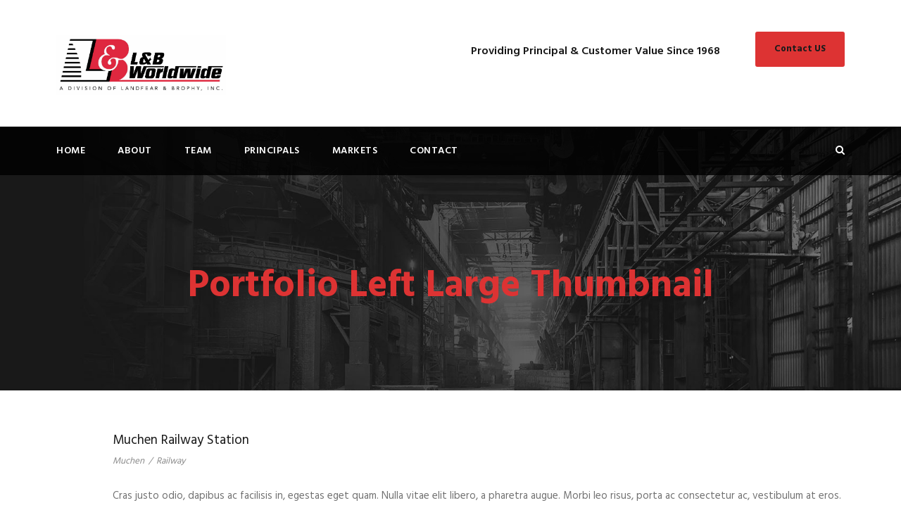

--- FILE ---
content_type: text/html; charset=UTF-8
request_url: http://www.lbworldwide.com/portfolio-left-large-thumbnail/
body_size: 41557
content:
<!DOCTYPE html>
<html lang="en-US" class="no-js">
<head>
	<meta charset="UTF-8">
	<meta name="viewport" content="width=device-width, initial-scale=1">
	<link rel="profile" href="http://gmpg.org/xfn/11">
	<link rel="pingback" href="http://www.lbworldwide.com/xmlrpc.php">
	<title>Portfolio Left Large Thumbnail &#8211; L&amp;B Worldwide</title>
<meta name='robots' content='max-image-preview:large' />
<link rel='dns-prefetch' href='//fonts.googleapis.com' />
<link rel="alternate" type="application/rss+xml" title="L&amp;B Worldwide &raquo; Feed" href="http://www.lbworldwide.com/feed/" />
<link rel="alternate" type="application/rss+xml" title="L&amp;B Worldwide &raquo; Comments Feed" href="http://www.lbworldwide.com/comments/feed/" />
<script type="text/javascript">
/* <![CDATA[ */
window._wpemojiSettings = {"baseUrl":"https:\/\/s.w.org\/images\/core\/emoji\/14.0.0\/72x72\/","ext":".png","svgUrl":"https:\/\/s.w.org\/images\/core\/emoji\/14.0.0\/svg\/","svgExt":".svg","source":{"concatemoji":"http:\/\/www.lbworldwide.com\/wp-includes\/js\/wp-emoji-release.min.js?ver=6.4.6"}};
/*! This file is auto-generated */
!function(i,n){var o,s,e;function c(e){try{var t={supportTests:e,timestamp:(new Date).valueOf()};sessionStorage.setItem(o,JSON.stringify(t))}catch(e){}}function p(e,t,n){e.clearRect(0,0,e.canvas.width,e.canvas.height),e.fillText(t,0,0);var t=new Uint32Array(e.getImageData(0,0,e.canvas.width,e.canvas.height).data),r=(e.clearRect(0,0,e.canvas.width,e.canvas.height),e.fillText(n,0,0),new Uint32Array(e.getImageData(0,0,e.canvas.width,e.canvas.height).data));return t.every(function(e,t){return e===r[t]})}function u(e,t,n){switch(t){case"flag":return n(e,"\ud83c\udff3\ufe0f\u200d\u26a7\ufe0f","\ud83c\udff3\ufe0f\u200b\u26a7\ufe0f")?!1:!n(e,"\ud83c\uddfa\ud83c\uddf3","\ud83c\uddfa\u200b\ud83c\uddf3")&&!n(e,"\ud83c\udff4\udb40\udc67\udb40\udc62\udb40\udc65\udb40\udc6e\udb40\udc67\udb40\udc7f","\ud83c\udff4\u200b\udb40\udc67\u200b\udb40\udc62\u200b\udb40\udc65\u200b\udb40\udc6e\u200b\udb40\udc67\u200b\udb40\udc7f");case"emoji":return!n(e,"\ud83e\udef1\ud83c\udffb\u200d\ud83e\udef2\ud83c\udfff","\ud83e\udef1\ud83c\udffb\u200b\ud83e\udef2\ud83c\udfff")}return!1}function f(e,t,n){var r="undefined"!=typeof WorkerGlobalScope&&self instanceof WorkerGlobalScope?new OffscreenCanvas(300,150):i.createElement("canvas"),a=r.getContext("2d",{willReadFrequently:!0}),o=(a.textBaseline="top",a.font="600 32px Arial",{});return e.forEach(function(e){o[e]=t(a,e,n)}),o}function t(e){var t=i.createElement("script");t.src=e,t.defer=!0,i.head.appendChild(t)}"undefined"!=typeof Promise&&(o="wpEmojiSettingsSupports",s=["flag","emoji"],n.supports={everything:!0,everythingExceptFlag:!0},e=new Promise(function(e){i.addEventListener("DOMContentLoaded",e,{once:!0})}),new Promise(function(t){var n=function(){try{var e=JSON.parse(sessionStorage.getItem(o));if("object"==typeof e&&"number"==typeof e.timestamp&&(new Date).valueOf()<e.timestamp+604800&&"object"==typeof e.supportTests)return e.supportTests}catch(e){}return null}();if(!n){if("undefined"!=typeof Worker&&"undefined"!=typeof OffscreenCanvas&&"undefined"!=typeof URL&&URL.createObjectURL&&"undefined"!=typeof Blob)try{var e="postMessage("+f.toString()+"("+[JSON.stringify(s),u.toString(),p.toString()].join(",")+"));",r=new Blob([e],{type:"text/javascript"}),a=new Worker(URL.createObjectURL(r),{name:"wpTestEmojiSupports"});return void(a.onmessage=function(e){c(n=e.data),a.terminate(),t(n)})}catch(e){}c(n=f(s,u,p))}t(n)}).then(function(e){for(var t in e)n.supports[t]=e[t],n.supports.everything=n.supports.everything&&n.supports[t],"flag"!==t&&(n.supports.everythingExceptFlag=n.supports.everythingExceptFlag&&n.supports[t]);n.supports.everythingExceptFlag=n.supports.everythingExceptFlag&&!n.supports.flag,n.DOMReady=!1,n.readyCallback=function(){n.DOMReady=!0}}).then(function(){return e}).then(function(){var e;n.supports.everything||(n.readyCallback(),(e=n.source||{}).concatemoji?t(e.concatemoji):e.wpemoji&&e.twemoji&&(t(e.twemoji),t(e.wpemoji)))}))}((window,document),window._wpemojiSettings);
/* ]]> */
</script>
<style id='wp-emoji-styles-inline-css' type='text/css'>

	img.wp-smiley, img.emoji {
		display: inline !important;
		border: none !important;
		box-shadow: none !important;
		height: 1em !important;
		width: 1em !important;
		margin: 0 0.07em !important;
		vertical-align: -0.1em !important;
		background: none !important;
		padding: 0 !important;
	}
</style>
<link rel='stylesheet' id='wp-block-library-css' href='http://www.lbworldwide.com/wp-includes/css/dist/block-library/style.min.css?ver=6.4.6' type='text/css' media='all' />
<style id='classic-theme-styles-inline-css' type='text/css'>
/*! This file is auto-generated */
.wp-block-button__link{color:#fff;background-color:#32373c;border-radius:9999px;box-shadow:none;text-decoration:none;padding:calc(.667em + 2px) calc(1.333em + 2px);font-size:1.125em}.wp-block-file__button{background:#32373c;color:#fff;text-decoration:none}
</style>
<style id='global-styles-inline-css' type='text/css'>
body{--wp--preset--color--black: #000000;--wp--preset--color--cyan-bluish-gray: #abb8c3;--wp--preset--color--white: #ffffff;--wp--preset--color--pale-pink: #f78da7;--wp--preset--color--vivid-red: #cf2e2e;--wp--preset--color--luminous-vivid-orange: #ff6900;--wp--preset--color--luminous-vivid-amber: #fcb900;--wp--preset--color--light-green-cyan: #7bdcb5;--wp--preset--color--vivid-green-cyan: #00d084;--wp--preset--color--pale-cyan-blue: #8ed1fc;--wp--preset--color--vivid-cyan-blue: #0693e3;--wp--preset--color--vivid-purple: #9b51e0;--wp--preset--gradient--vivid-cyan-blue-to-vivid-purple: linear-gradient(135deg,rgba(6,147,227,1) 0%,rgb(155,81,224) 100%);--wp--preset--gradient--light-green-cyan-to-vivid-green-cyan: linear-gradient(135deg,rgb(122,220,180) 0%,rgb(0,208,130) 100%);--wp--preset--gradient--luminous-vivid-amber-to-luminous-vivid-orange: linear-gradient(135deg,rgba(252,185,0,1) 0%,rgba(255,105,0,1) 100%);--wp--preset--gradient--luminous-vivid-orange-to-vivid-red: linear-gradient(135deg,rgba(255,105,0,1) 0%,rgb(207,46,46) 100%);--wp--preset--gradient--very-light-gray-to-cyan-bluish-gray: linear-gradient(135deg,rgb(238,238,238) 0%,rgb(169,184,195) 100%);--wp--preset--gradient--cool-to-warm-spectrum: linear-gradient(135deg,rgb(74,234,220) 0%,rgb(151,120,209) 20%,rgb(207,42,186) 40%,rgb(238,44,130) 60%,rgb(251,105,98) 80%,rgb(254,248,76) 100%);--wp--preset--gradient--blush-light-purple: linear-gradient(135deg,rgb(255,206,236) 0%,rgb(152,150,240) 100%);--wp--preset--gradient--blush-bordeaux: linear-gradient(135deg,rgb(254,205,165) 0%,rgb(254,45,45) 50%,rgb(107,0,62) 100%);--wp--preset--gradient--luminous-dusk: linear-gradient(135deg,rgb(255,203,112) 0%,rgb(199,81,192) 50%,rgb(65,88,208) 100%);--wp--preset--gradient--pale-ocean: linear-gradient(135deg,rgb(255,245,203) 0%,rgb(182,227,212) 50%,rgb(51,167,181) 100%);--wp--preset--gradient--electric-grass: linear-gradient(135deg,rgb(202,248,128) 0%,rgb(113,206,126) 100%);--wp--preset--gradient--midnight: linear-gradient(135deg,rgb(2,3,129) 0%,rgb(40,116,252) 100%);--wp--preset--font-size--small: 13px;--wp--preset--font-size--medium: 20px;--wp--preset--font-size--large: 36px;--wp--preset--font-size--x-large: 42px;--wp--preset--spacing--20: 0.44rem;--wp--preset--spacing--30: 0.67rem;--wp--preset--spacing--40: 1rem;--wp--preset--spacing--50: 1.5rem;--wp--preset--spacing--60: 2.25rem;--wp--preset--spacing--70: 3.38rem;--wp--preset--spacing--80: 5.06rem;--wp--preset--shadow--natural: 6px 6px 9px rgba(0, 0, 0, 0.2);--wp--preset--shadow--deep: 12px 12px 50px rgba(0, 0, 0, 0.4);--wp--preset--shadow--sharp: 6px 6px 0px rgba(0, 0, 0, 0.2);--wp--preset--shadow--outlined: 6px 6px 0px -3px rgba(255, 255, 255, 1), 6px 6px rgba(0, 0, 0, 1);--wp--preset--shadow--crisp: 6px 6px 0px rgba(0, 0, 0, 1);}:where(.is-layout-flex){gap: 0.5em;}:where(.is-layout-grid){gap: 0.5em;}body .is-layout-flow > .alignleft{float: left;margin-inline-start: 0;margin-inline-end: 2em;}body .is-layout-flow > .alignright{float: right;margin-inline-start: 2em;margin-inline-end: 0;}body .is-layout-flow > .aligncenter{margin-left: auto !important;margin-right: auto !important;}body .is-layout-constrained > .alignleft{float: left;margin-inline-start: 0;margin-inline-end: 2em;}body .is-layout-constrained > .alignright{float: right;margin-inline-start: 2em;margin-inline-end: 0;}body .is-layout-constrained > .aligncenter{margin-left: auto !important;margin-right: auto !important;}body .is-layout-constrained > :where(:not(.alignleft):not(.alignright):not(.alignfull)){max-width: var(--wp--style--global--content-size);margin-left: auto !important;margin-right: auto !important;}body .is-layout-constrained > .alignwide{max-width: var(--wp--style--global--wide-size);}body .is-layout-flex{display: flex;}body .is-layout-flex{flex-wrap: wrap;align-items: center;}body .is-layout-flex > *{margin: 0;}body .is-layout-grid{display: grid;}body .is-layout-grid > *{margin: 0;}:where(.wp-block-columns.is-layout-flex){gap: 2em;}:where(.wp-block-columns.is-layout-grid){gap: 2em;}:where(.wp-block-post-template.is-layout-flex){gap: 1.25em;}:where(.wp-block-post-template.is-layout-grid){gap: 1.25em;}.has-black-color{color: var(--wp--preset--color--black) !important;}.has-cyan-bluish-gray-color{color: var(--wp--preset--color--cyan-bluish-gray) !important;}.has-white-color{color: var(--wp--preset--color--white) !important;}.has-pale-pink-color{color: var(--wp--preset--color--pale-pink) !important;}.has-vivid-red-color{color: var(--wp--preset--color--vivid-red) !important;}.has-luminous-vivid-orange-color{color: var(--wp--preset--color--luminous-vivid-orange) !important;}.has-luminous-vivid-amber-color{color: var(--wp--preset--color--luminous-vivid-amber) !important;}.has-light-green-cyan-color{color: var(--wp--preset--color--light-green-cyan) !important;}.has-vivid-green-cyan-color{color: var(--wp--preset--color--vivid-green-cyan) !important;}.has-pale-cyan-blue-color{color: var(--wp--preset--color--pale-cyan-blue) !important;}.has-vivid-cyan-blue-color{color: var(--wp--preset--color--vivid-cyan-blue) !important;}.has-vivid-purple-color{color: var(--wp--preset--color--vivid-purple) !important;}.has-black-background-color{background-color: var(--wp--preset--color--black) !important;}.has-cyan-bluish-gray-background-color{background-color: var(--wp--preset--color--cyan-bluish-gray) !important;}.has-white-background-color{background-color: var(--wp--preset--color--white) !important;}.has-pale-pink-background-color{background-color: var(--wp--preset--color--pale-pink) !important;}.has-vivid-red-background-color{background-color: var(--wp--preset--color--vivid-red) !important;}.has-luminous-vivid-orange-background-color{background-color: var(--wp--preset--color--luminous-vivid-orange) !important;}.has-luminous-vivid-amber-background-color{background-color: var(--wp--preset--color--luminous-vivid-amber) !important;}.has-light-green-cyan-background-color{background-color: var(--wp--preset--color--light-green-cyan) !important;}.has-vivid-green-cyan-background-color{background-color: var(--wp--preset--color--vivid-green-cyan) !important;}.has-pale-cyan-blue-background-color{background-color: var(--wp--preset--color--pale-cyan-blue) !important;}.has-vivid-cyan-blue-background-color{background-color: var(--wp--preset--color--vivid-cyan-blue) !important;}.has-vivid-purple-background-color{background-color: var(--wp--preset--color--vivid-purple) !important;}.has-black-border-color{border-color: var(--wp--preset--color--black) !important;}.has-cyan-bluish-gray-border-color{border-color: var(--wp--preset--color--cyan-bluish-gray) !important;}.has-white-border-color{border-color: var(--wp--preset--color--white) !important;}.has-pale-pink-border-color{border-color: var(--wp--preset--color--pale-pink) !important;}.has-vivid-red-border-color{border-color: var(--wp--preset--color--vivid-red) !important;}.has-luminous-vivid-orange-border-color{border-color: var(--wp--preset--color--luminous-vivid-orange) !important;}.has-luminous-vivid-amber-border-color{border-color: var(--wp--preset--color--luminous-vivid-amber) !important;}.has-light-green-cyan-border-color{border-color: var(--wp--preset--color--light-green-cyan) !important;}.has-vivid-green-cyan-border-color{border-color: var(--wp--preset--color--vivid-green-cyan) !important;}.has-pale-cyan-blue-border-color{border-color: var(--wp--preset--color--pale-cyan-blue) !important;}.has-vivid-cyan-blue-border-color{border-color: var(--wp--preset--color--vivid-cyan-blue) !important;}.has-vivid-purple-border-color{border-color: var(--wp--preset--color--vivid-purple) !important;}.has-vivid-cyan-blue-to-vivid-purple-gradient-background{background: var(--wp--preset--gradient--vivid-cyan-blue-to-vivid-purple) !important;}.has-light-green-cyan-to-vivid-green-cyan-gradient-background{background: var(--wp--preset--gradient--light-green-cyan-to-vivid-green-cyan) !important;}.has-luminous-vivid-amber-to-luminous-vivid-orange-gradient-background{background: var(--wp--preset--gradient--luminous-vivid-amber-to-luminous-vivid-orange) !important;}.has-luminous-vivid-orange-to-vivid-red-gradient-background{background: var(--wp--preset--gradient--luminous-vivid-orange-to-vivid-red) !important;}.has-very-light-gray-to-cyan-bluish-gray-gradient-background{background: var(--wp--preset--gradient--very-light-gray-to-cyan-bluish-gray) !important;}.has-cool-to-warm-spectrum-gradient-background{background: var(--wp--preset--gradient--cool-to-warm-spectrum) !important;}.has-blush-light-purple-gradient-background{background: var(--wp--preset--gradient--blush-light-purple) !important;}.has-blush-bordeaux-gradient-background{background: var(--wp--preset--gradient--blush-bordeaux) !important;}.has-luminous-dusk-gradient-background{background: var(--wp--preset--gradient--luminous-dusk) !important;}.has-pale-ocean-gradient-background{background: var(--wp--preset--gradient--pale-ocean) !important;}.has-electric-grass-gradient-background{background: var(--wp--preset--gradient--electric-grass) !important;}.has-midnight-gradient-background{background: var(--wp--preset--gradient--midnight) !important;}.has-small-font-size{font-size: var(--wp--preset--font-size--small) !important;}.has-medium-font-size{font-size: var(--wp--preset--font-size--medium) !important;}.has-large-font-size{font-size: var(--wp--preset--font-size--large) !important;}.has-x-large-font-size{font-size: var(--wp--preset--font-size--x-large) !important;}
.wp-block-navigation a:where(:not(.wp-element-button)){color: inherit;}
:where(.wp-block-post-template.is-layout-flex){gap: 1.25em;}:where(.wp-block-post-template.is-layout-grid){gap: 1.25em;}
:where(.wp-block-columns.is-layout-flex){gap: 2em;}:where(.wp-block-columns.is-layout-grid){gap: 2em;}
.wp-block-pullquote{font-size: 1.5em;line-height: 1.6;}
</style>
<link rel='stylesheet' id='contact-form-7-css' href='http://www.lbworldwide.com/wp-content/plugins/contact-form-7/includes/css/styles.css?ver=5.9.3' type='text/css' media='all' />
<link rel='stylesheet' id='gdlr-core-google-font-css' href='https://fonts.googleapis.com/css?family=Hind%3A300%2Cregular%2C500%2C600%2C700&#038;subset=latin%2Clatin-ext%2Cdevanagari&#038;ver=6.4.6' type='text/css' media='all' />
<link rel='stylesheet' id='rs-plugin-settings-css' href='http://www.lbworldwide.com/wp-content/plugins/revslider/public/assets/css/settings.css?ver=5.4.1' type='text/css' media='all' />
<style id='rs-plugin-settings-inline-css' type='text/css'>
#rs-demo-id {}
</style>
<link rel='stylesheet' id='realfactory-style-core-css' href='http://www.lbworldwide.com/wp-content/themes/realfactory/css/style-core.css?ver=6.4.6' type='text/css' media='all' />
<link rel='stylesheet' id='realfactory-custom-style-css' href='http://www.lbworldwide.com/wp-content/uploads/rftr-style-custom.css?1721742216&#038;ver=6.4.6' type='text/css' media='all' />
<link rel='stylesheet' id='gdlr-core-plugin-css' href='http://www.lbworldwide.com/wp-content/plugins/goodlayers-core/plugins/combine/style.css?ver=6.4.6' type='text/css' media='all' />
<link rel='stylesheet' id='gdlr-core-page-builder-css' href='http://www.lbworldwide.com/wp-content/plugins/goodlayers-core/include/css/page-builder.css?ver=6.4.6' type='text/css' media='all' />
<script type="text/javascript" src="http://www.lbworldwide.com/wp-includes/js/jquery/jquery.min.js?ver=3.7.1" id="jquery-core-js"></script>
<script type="text/javascript" src="http://www.lbworldwide.com/wp-includes/js/jquery/jquery-migrate.min.js?ver=3.4.1" id="jquery-migrate-js"></script>
<script type="text/javascript" src="http://www.lbworldwide.com/wp-content/plugins/revslider/public/assets/js/jquery.themepunch.tools.min.js?ver=5.4.1" id="tp-tools-js"></script>
<script type="text/javascript" src="http://www.lbworldwide.com/wp-content/plugins/revslider/public/assets/js/jquery.themepunch.revolution.min.js?ver=5.4.1" id="revmin-js"></script>
<link rel="https://api.w.org/" href="http://www.lbworldwide.com/wp-json/" /><link rel="alternate" type="application/json" href="http://www.lbworldwide.com/wp-json/wp/v2/pages/2615" /><link rel="EditURI" type="application/rsd+xml" title="RSD" href="http://www.lbworldwide.com/xmlrpc.php?rsd" />
<meta name="generator" content="WordPress 6.4.6" />
<link rel="canonical" href="http://www.lbworldwide.com/portfolio-left-large-thumbnail/" />
<link rel='shortlink' href='http://www.lbworldwide.com/?p=2615' />
<link rel="alternate" type="application/json+oembed" href="http://www.lbworldwide.com/wp-json/oembed/1.0/embed?url=http%3A%2F%2Fwww.lbworldwide.com%2Fportfolio-left-large-thumbnail%2F" />
<link rel="alternate" type="text/xml+oembed" href="http://www.lbworldwide.com/wp-json/oembed/1.0/embed?url=http%3A%2F%2Fwww.lbworldwide.com%2Fportfolio-left-large-thumbnail%2F&#038;format=xml" />
<!--[if lt IE 9]>
<script src="http://www.lbworldwide.com/wp-content/themes/realfactory/js/html5.js"></script>
<![endif]-->
<meta name="generator" content="Powered by Slider Revolution 5.4.1 - responsive, Mobile-Friendly Slider Plugin for WordPress with comfortable drag and drop interface." />
<link rel="icon" href="http://www.lbworldwide.com/wp-content/uploads/2018/07/cropped-LB-Color-32x32.jpg" sizes="32x32" />
<link rel="icon" href="http://www.lbworldwide.com/wp-content/uploads/2018/07/cropped-LB-Color-192x192.jpg" sizes="192x192" />
<link rel="apple-touch-icon" href="http://www.lbworldwide.com/wp-content/uploads/2018/07/cropped-LB-Color-180x180.jpg" />
<meta name="msapplication-TileImage" content="http://www.lbworldwide.com/wp-content/uploads/2018/07/cropped-LB-Color-270x270.jpg" />
</head>

<body class="page-template-default page page-id-2615 gdlr-core-body realfactory-body realfactory-body-front realfactory-full  realfactory-with-sticky-navigation gdlr-core-link-to-lightbox">
<div class="realfactory-mobile-header-wrap" ><div class="realfactory-mobile-header realfactory-header-background realfactory-style-slide" id="realfactory-mobile-header" ><div class="realfactory-mobile-header-container realfactory-container" ><div class="realfactory-logo  realfactory-item-pdlr"><div class="realfactory-logo-inner"><a href="http://www.lbworldwide.com/" ><img src="http://www.lbworldwide.com/wp-content/uploads/2018/07/LB-Color.jpg" alt="" width="1550" height="545" /></a></div></div><div class="realfactory-mobile-menu-right" ><div class="realfactory-main-menu-search" id="realfactory-mobile-top-search" ><i class="fa fa-search" ></i></div><div class="realfactory-top-search-wrap" >
	<div class="realfactory-top-search-close" ></div>

	<div class="realfactory-top-search-row" >
		<div class="realfactory-top-search-cell" >
			<form role="search" method="get" class="search-form" action="http://www.lbworldwide.com/">
				<input type="text" class="search-field realfactory-title-font" placeholder="Search..." value="" name="s">
				<div class="realfactory-top-search-submit"><i class="fa fa-search" ></i></div>
				<input type="submit" class="search-submit" value="Search">
				<div class="realfactory-top-search-close"><i class="icon_close" ></i></div>
			</form>
		</div>
	</div>

</div>
<div class="realfactory-mobile-menu" ><a class="realfactory-mm-menu-button realfactory-mobile-menu-button realfactory-mobile-button-hamburger-with-border" href="#realfactory-mobile-menu"  ><i class="fa fa-bars" ></i></a><div class="realfactory-mm-menu-wrap realfactory-navigation-font" id="realfactory-mobile-menu" data-slide="right" ><ul id="menu-main-navigation" class="m-menu"><li class="menu-item menu-item-type-post_type menu-item-object-page menu-item-home menu-item-4130"><a href="http://www.lbworldwide.com/">Home</a></li>
<li class="menu-item menu-item-type-post_type menu-item-object-page menu-item-1999"><a href="http://www.lbworldwide.com/about/">About</a></li>
<li class="menu-item menu-item-type-post_type menu-item-object-page menu-item-2032"><a href="http://www.lbworldwide.com/team/">Team</a></li>
<li class="menu-item menu-item-type-post_type menu-item-object-page menu-item-has-children menu-item-4122"><a href="http://www.lbworldwide.com/principals/">Principals</a>
<ul class="sub-menu">
	<li class="menu-item menu-item-type-post_type menu-item-object-page menu-item-4117"><a href="http://www.lbworldwide.com/custom-plastic/">Custom Plastic</a></li>
	<li class="menu-item menu-item-type-post_type menu-item-object-page menu-item-4116"><a href="http://www.lbworldwide.com/custom-metal/">Custom Metal</a></li>
	<li class="menu-item menu-item-type-post_type menu-item-object-page menu-item-4115"><a href="http://www.lbworldwide.com/product-decoration/">Product Decoration</a></li>
	<li class="menu-item menu-item-type-post_type menu-item-object-page menu-item-4114"><a href="http://www.lbworldwide.com/contract-manufacturing/">Contract Manufacturing</a></li>
</ul>
</li>
<li class="menu-item menu-item-type-post_type menu-item-object-page menu-item-has-children menu-item-4081"><a href="http://www.lbworldwide.com/markets/">Markets</a>
<ul class="sub-menu">
	<li class="menu-item menu-item-type-post_type menu-item-object-page menu-item-4083"><a href="http://www.lbworldwide.com/markets/automotive/">Auto &#038; Truck</a></li>
	<li class="menu-item menu-item-type-post_type menu-item-object-page menu-item-4082"><a href="http://www.lbworldwide.com/markets/heavy-equipment/">Transit &#038; Ag</a></li>
	<li class="menu-item menu-item-type-post_type menu-item-object-page menu-item-4175"><a href="http://www.lbworldwide.com/markets/consumer-products/">Consumer</a></li>
	<li class="menu-item menu-item-type-post_type menu-item-object-page menu-item-4096"><a href="http://www.lbworldwide.com/markets/medical/">Medical</a></li>
	<li class="menu-item menu-item-type-post_type menu-item-object-page menu-item-4098"><a href="http://www.lbworldwide.com/markets/industrial/">Industrial</a></li>
	<li class="menu-item menu-item-type-post_type menu-item-object-page menu-item-4087"><a href="http://www.lbworldwide.com/markets/powersports/">Powersports</a></li>
</ul>
</li>
<li class="menu-item menu-item-type-post_type menu-item-object-page menu-item-4244"><a href="http://www.lbworldwide.com/contact/">Contact</a></li>
</ul></div></div></div></div></div></div><div class="realfactory-body-outer-wrapper ">
		<div class="realfactory-body-wrapper clearfix  realfactory-with-transparent-navigation realfactory-with-frame">
		
<header class="realfactory-header-wrap realfactory-header-style-bar realfactory-header-background  realfactory-style-left" >
	<div class="realfactory-header-container clearfix  realfactory-container">
		<div class="realfactory-header-container-inner">
		<div class="realfactory-logo  realfactory-item-pdlr"><div class="realfactory-logo-inner"><a href="http://www.lbworldwide.com/" ><img src="http://www.lbworldwide.com/wp-content/uploads/2018/07/LB-Color.jpg" alt="" width="1550" height="545" /></a></div></div><div class="realfactory-logo-right-text realfactory-item-pdlr" ><div class="realfactory-logo-right-block" ><div class="realfactory-logo-right-block-content" ><div class="realfactory-logo-right-block-title realfactory-title-font" >Providing Principal & Customer Value Since 1968</div></div></div><a class="realfactory-header-right-button" href="http://www.lbworldwide.com/contact" target="_blank" >Contact US</a></div>		</div>
	</div>
</header><!-- header -->
<div class="realfactory-navigation-bar-wrap  realfactory-style-transparent realfactory-sticky-navigation realfactory-sticky-navigation-height realfactory-style-left  realfactory-style-fixed realfactory-without-placeholder" >
	<div class="realfactory-navigation-background" ></div>
	<div class="realfactory-navigation-container clearfix  realfactory-container">
				<div class="realfactory-navigation realfactory-item-pdlr clearfix " >
		<div class="realfactory-main-menu" id="realfactory-main-menu" ><ul id="menu-main-navigation-1" class="sf-menu"><li  class="menu-item menu-item-type-post_type menu-item-object-page menu-item-home menu-item-4130 realfactory-normal-menu"><a href="http://www.lbworldwide.com/">Home</a></li>
<li  class="menu-item menu-item-type-post_type menu-item-object-page menu-item-1999 realfactory-normal-menu"><a href="http://www.lbworldwide.com/about/">About</a></li>
<li  class="menu-item menu-item-type-post_type menu-item-object-page menu-item-2032 realfactory-normal-menu"><a href="http://www.lbworldwide.com/team/">Team</a></li>
<li  class="menu-item menu-item-type-post_type menu-item-object-page menu-item-has-children menu-item-4122 realfactory-normal-menu"><a href="http://www.lbworldwide.com/principals/" class="sf-with-ul-pre">Principals</a>
<ul class="sub-menu">
	<li  class="menu-item menu-item-type-post_type menu-item-object-page menu-item-4117" data-size="60"><a href="http://www.lbworldwide.com/custom-plastic/">Custom Plastic</a></li>
	<li  class="menu-item menu-item-type-post_type menu-item-object-page menu-item-4116" data-size="60"><a href="http://www.lbworldwide.com/custom-metal/">Custom Metal</a></li>
	<li  class="menu-item menu-item-type-post_type menu-item-object-page menu-item-4115" data-size="60"><a href="http://www.lbworldwide.com/product-decoration/">Product Decoration</a></li>
	<li  class="menu-item menu-item-type-post_type menu-item-object-page menu-item-4114" data-size="60"><a href="http://www.lbworldwide.com/contract-manufacturing/">Contract Manufacturing</a></li>
</ul>
</li>
<li  class="menu-item menu-item-type-post_type menu-item-object-page menu-item-has-children menu-item-4081 realfactory-normal-menu"><a href="http://www.lbworldwide.com/markets/" class="sf-with-ul-pre">Markets</a>
<ul class="sub-menu">
	<li  class="menu-item menu-item-type-post_type menu-item-object-page menu-item-4083" data-size="60"><a href="http://www.lbworldwide.com/markets/automotive/">Auto &#038; Truck</a></li>
	<li  class="menu-item menu-item-type-post_type menu-item-object-page menu-item-4082" data-size="60"><a href="http://www.lbworldwide.com/markets/heavy-equipment/">Transit &#038; Ag</a></li>
	<li  class="menu-item menu-item-type-post_type menu-item-object-page menu-item-4175" data-size="60"><a href="http://www.lbworldwide.com/markets/consumer-products/">Consumer</a></li>
	<li  class="menu-item menu-item-type-post_type menu-item-object-page menu-item-4096" data-size="60"><a href="http://www.lbworldwide.com/markets/medical/">Medical</a></li>
	<li  class="menu-item menu-item-type-post_type menu-item-object-page menu-item-4098" data-size="60"><a href="http://www.lbworldwide.com/markets/industrial/">Industrial</a></li>
	<li  class="menu-item menu-item-type-post_type menu-item-object-page menu-item-4087" data-size="60"><a href="http://www.lbworldwide.com/markets/powersports/">Powersports</a></li>
</ul>
</li>
<li  class="menu-item menu-item-type-post_type menu-item-object-page menu-item-4244 realfactory-normal-menu"><a href="http://www.lbworldwide.com/contact/">Contact</a></li>
</ul><div class="realfactory-navigation-slide-bar" id="realfactory-navigation-slide-bar" ></div></div><div class="realfactory-main-menu-right-wrap clearfix " ><div class="realfactory-main-menu-search" id="realfactory-top-search" ><i class="fa fa-search" ></i></div><div class="realfactory-top-search-wrap" >
	<div class="realfactory-top-search-close" ></div>

	<div class="realfactory-top-search-row" >
		<div class="realfactory-top-search-cell" >
			<form role="search" method="get" class="search-form" action="http://www.lbworldwide.com/">
				<input type="text" class="search-field realfactory-title-font" placeholder="Search..." value="" name="s">
				<div class="realfactory-top-search-submit"><i class="fa fa-search" ></i></div>
				<input type="submit" class="search-submit" value="Search">
				<div class="realfactory-top-search-close"><i class="icon_close" ></i></div>
			</form>
		</div>
	</div>

</div>
</div>		</div><!-- realfactory-navigation -->

	</div><!-- realfactory-header-container -->
</div><!-- realfactory-navigation-bar-wrap --><div class="realfactory-page-title-wrap  realfactory-style-medium realfactory-center-align" ><div class="realfactory-header-transparent-substitute" ></div><div class="realfactory-page-title-overlay"  ></div><div class="realfactory-page-title-container realfactory-container" ><div class="realfactory-page-title-content realfactory-item-pdlr"  ><h1 class="realfactory-page-title"  >Portfolio Left Large Thumbnail</h1></div></div></div>	<div class="realfactory-page-wrapper" id="realfactory-page-wrapper" ><div class="gdlr-core-page-builder-body"><div class="gdlr-core-pbf-section" ><div class="gdlr-core-pbf-section-container gdlr-core-container clearfix" ><div class="gdlr-core-pbf-element" ><div class="gdlr-core-portfolio-item gdlr-core-item-pdb clearfix  gdlr-core-portfolio-item-style-medium" style="padding-bottom: 40px ;"  ><div class="gdlr-core-portfolio-item-holder gdlr-core-js-2 clearfix" data-layout="fitrows" ><div class="gdlr-core-item-list gdlr-core-portfolio-medium  gdlr-core-size-large gdlr-core-style-left gdlr-core-item-pdlr" ><div class="gdlr-core-portfolio-content-wrap" ><h3 class="gdlr-core-portfolio-title gdlr-core-skin-title" style="font-size: 19px ;font-weight: 400 ;letter-spacing: 0px ;text-transform: none ;"  ><a href="http://www.lbworldwide.com/portfolio/muchen-railway-station/" >Muchen Railway Station</a></h3><span class="gdlr-core-portfolio-info gdlr-core-portfolio-info-tag gdlr-core-info-font gdlr-core-skin-caption"  ><a href="http://www.lbworldwide.com/portfolio_tag/muchen/" rel="tag">Muchen</a> <span class="gdlr-core-sep">/</span> <a href="http://www.lbworldwide.com/portfolio_tag/railway/" rel="tag">Railway</a></span><div class="gdlr-core-portfolio-content" >Cras justo odio, dapibus ac facilisis in, egestas eget quam. Nulla vitae elit libero, a pharetra augue. Morbi leo risus, porta ac consectetur ac, vestibulum at eros. Praesent commodo cursus [&hellip;]</div></div></div><div class="gdlr-core-item-list gdlr-core-portfolio-medium  gdlr-core-size-large gdlr-core-style-left gdlr-core-item-pdlr" ><div class="gdlr-core-portfolio-content-wrap" ><h3 class="gdlr-core-portfolio-title gdlr-core-skin-title" style="font-size: 19px ;font-weight: 400 ;letter-spacing: 0px ;text-transform: none ;"  ><a href="http://www.lbworldwide.com/portfolio/usa-bank-building/" >USA Bank Building</a></h3><span class="gdlr-core-portfolio-info gdlr-core-portfolio-info-tag gdlr-core-info-font gdlr-core-skin-caption"  ><a href="http://www.lbworldwide.com/portfolio_tag/bank/" rel="tag">Bank</a> <span class="gdlr-core-sep">/</span> <a href="http://www.lbworldwide.com/portfolio_tag/system/" rel="tag">System</a></span><div class="gdlr-core-portfolio-content" >Cras justo odio, dapibus ac facilisis in, egestas eget quam. Nulla vitae elit libero, a pharetra augue. Morbi leo risus, porta ac consectetur ac, vestibulum at eros. Praesent commodo cursus [&hellip;]</div></div></div><div class="gdlr-core-item-list gdlr-core-portfolio-medium  gdlr-core-size-large gdlr-core-style-left gdlr-core-item-pdlr" ><div class="gdlr-core-portfolio-thumbnail-wrap"><div class="gdlr-core-portfolio-thumbnail gdlr-core-media-image  gdlr-core-style-margin-icon"  ><div class="gdlr-core-portfolio-thumbnail-image-wrap  gdlr-core-zoom-on-hover" ><a  class="gdlr-core-ilightbox gdlr-core-js " href="http://www.lbworldwide.com/wp-content/uploads/2016/05/shutterstock_130285502.jpg" data-ilightbox-group="gdlr-core-img-group-1"><img src="http://www.lbworldwide.com/wp-content/uploads/2016/05/shutterstock_130285502-800x420.jpg" alt="" width="800" height="420" /><span class="gdlr-core-image-overlay  gdlr-core-portfolio-overlay gdlr-core-image-overlay-center-icon gdlr-core-js gdlr-core-with-margin"  ><span class="gdlr-core-image-overlay-content" ><span class="gdlr-core-portfolio-icon-wrap" ><i class="gdlr-core-portfolio-icon icon_zoom-in_alt" ></i></span></span></span></a></div></div></div><div class="gdlr-core-portfolio-content-wrap" ><h3 class="gdlr-core-portfolio-title gdlr-core-skin-title" style="font-size: 19px ;font-weight: 400 ;letter-spacing: 0px ;text-transform: none ;"  ><a href="http://www.lbworldwide.com/portfolio/mining-plant-set-up/" >Mining Plant Set Up</a></h3><span class="gdlr-core-portfolio-info gdlr-core-portfolio-info-tag gdlr-core-info-font gdlr-core-skin-caption"  ><a href="http://www.lbworldwide.com/portfolio_tag/mining/" rel="tag">Mining</a> <span class="gdlr-core-sep">/</span> <a href="http://www.lbworldwide.com/portfolio_tag/plants/" rel="tag">Plants</a></span><div class="gdlr-core-portfolio-content" >Cras justo odio, dapibus ac facilisis in, egestas eget quam. Nulla vitae elit libero, a pharetra augue. Morbi leo risus, porta ac consectetur ac, vestibulum at eros. Praesent commodo cursus [&hellip;]</div></div></div><div class="gdlr-core-item-list gdlr-core-portfolio-medium  gdlr-core-size-large gdlr-core-style-left gdlr-core-item-pdlr" ><div class="gdlr-core-portfolio-content-wrap" ><h3 class="gdlr-core-portfolio-title gdlr-core-skin-title" style="font-size: 19px ;font-weight: 400 ;letter-spacing: 0px ;text-transform: none ;"  ><a href="http://www.lbworldwide.com/portfolio/apples-server-room/" >Apple&#8217;s Server Room</a></h3><span class="gdlr-core-portfolio-info gdlr-core-portfolio-info-tag gdlr-core-info-font gdlr-core-skin-caption"  ><a href="http://www.lbworldwide.com/portfolio_tag/data/" rel="tag">Data</a> <span class="gdlr-core-sep">/</span> <a href="http://www.lbworldwide.com/portfolio_tag/server/" rel="tag">Server</a></span><div class="gdlr-core-portfolio-content" >Cras justo odio, dapibus ac facilisis in, egestas eget quam. Nulla vitae elit libero, a pharetra augue. Morbi leo risus, porta ac consectetur ac, vestibulum at eros. Praesent commodo cursus [&hellip;]</div></div></div><div class="gdlr-core-item-list gdlr-core-portfolio-medium  gdlr-core-size-large gdlr-core-style-left gdlr-core-item-pdlr" ><div class="gdlr-core-portfolio-content-wrap" ><h3 class="gdlr-core-portfolio-title gdlr-core-skin-title" style="font-size: 19px ;font-weight: 400 ;letter-spacing: 0px ;text-transform: none ;"  ><a href="http://www.lbworldwide.com/portfolio/sanfran-cisco-bridge/" >Sanfran Cisco Bridge</a></h3><span class="gdlr-core-portfolio-info gdlr-core-portfolio-info-tag gdlr-core-info-font gdlr-core-skin-caption"  ><a href="http://www.lbworldwide.com/portfolio_tag/bridge/" rel="tag">Bridge</a> <span class="gdlr-core-sep">/</span> <a href="http://www.lbworldwide.com/portfolio_tag/engineering/" rel="tag">Engineering</a></span><div class="gdlr-core-portfolio-content" >Cras justo odio, dapibus ac facilisis in, egestas eget quam. Nulla vitae elit libero, a pharetra augue. Morbi leo risus, porta ac consectetur ac, vestibulum at eros. Praesent commodo cursus [&hellip;]</div></div></div></div><div class="gdlr-core-pagination  gdlr-core-style-circle gdlr-core-center-align gdlr-core-with-border gdlr-core-item-pdlr"><span aria-current="page" class="page-numbers current">1</span>
<a class="page-numbers" href="http://www.lbworldwide.com/portfolio-left-large-thumbnail/page/2/">2</a>
<a class="next page-numbers" href="http://www.lbworldwide.com/portfolio-left-large-thumbnail/page/2/"></a></div></div></div></div></div></div></div><footer><div class="realfactory-footer-wrapper" ><div class="realfactory-footer-container realfactory-container clearfix" ><div class="realfactory-footer-column realfactory-item-pdlr realfactory-column-20" ><div id="text-8" class="widget widget_text realfactory-widget">			<div class="textwidget"><p><img loading="lazy" decoding="async" class="alignnone size-medium wp-image-4149" src="http://www.lbworldwide.com/wp-content/uploads/2018/07/LB-Color-1-300x105.jpg" alt="" width="300" height="105" srcset="http://www.lbworldwide.com/wp-content/uploads/2018/07/LB-Color-1-300x105.jpg 300w, http://www.lbworldwide.com/wp-content/uploads/2018/07/LB-Color-1-768x270.jpg 768w, http://www.lbworldwide.com/wp-content/uploads/2018/07/LB-Color-1-1024x360.jpg 1024w, http://www.lbworldwide.com/wp-content/uploads/2018/07/LB-Color-1.jpg 1550w" sizes="(max-width: 300px) 100vw, 300px" /></p>
<p>Manufacturers&#8217; Reps</p>
<p>L&amp;B Worldwide is a multi-office rep firm with coverage across the USA.  We focus on selling high quality, competitively valued custom engineered components to the largest OEMs in the world.</p>
</div>
		</div></div><div class="realfactory-footer-column realfactory-item-pdlr realfactory-column-20" ><div id="text-10" class="widget widget_text realfactory-widget">			<div class="textwidget"><p><img loading="lazy" decoding="async" class="alignnone size-medium wp-image-4462" src="http://www.lbworldwide.com/wp-content/uploads/2018/10/Map-300x182.png" alt="" width="300" height="182" srcset="http://www.lbworldwide.com/wp-content/uploads/2018/10/Map-300x182.png 300w, http://www.lbworldwide.com/wp-content/uploads/2018/10/Map-768x467.png 768w, http://www.lbworldwide.com/wp-content/uploads/2018/10/Map-1024x623.png 1024w, http://www.lbworldwide.com/wp-content/uploads/2018/10/Map.png 1181w" sizes="(max-width: 300px) 100vw, 300px" /></p>
<ul>
<li>Boston, MA</li>
<li>New York City</li>
<li>Rochester, NY</li>
<li>Detroit, MI</li>
<li>Chicago, IL</li>
</ul>
</div>
		</div></div><div class="realfactory-footer-column realfactory-item-pdlr realfactory-column-20" ><div id="text-9" class="widget widget_text realfactory-widget">			<div class="textwidget"><p>L&amp;B Worldwide<br />
PO Box 367<br />
20 Assembly Drive, Suite 107<br />
Mendon, NY  14506</p>
<p><a href="http://www.lbworldwide.com/contact/">Contact Us</a></p>
<p>585-624-1470</p>
<p>www.lbworldwide.com</p>
</div>
		</div></div></div></div><div class="realfactory-copyright-wrapper" ><div class="realfactory-copyright-container realfactory-container"><div class="realfactory-copyright-text realfactory-item-pdlr">Copyright 2024 Landfear & Brophy Inc., All Right Reserved</div></div></div></footer></div></div>
<script type="text/javascript" src="http://www.lbworldwide.com/wp-content/plugins/contact-form-7/includes/swv/js/index.js?ver=5.9.3" id="swv-js"></script>
<script type="text/javascript" id="contact-form-7-js-extra">
/* <![CDATA[ */
var wpcf7 = {"api":{"root":"http:\/\/www.lbworldwide.com\/wp-json\/","namespace":"contact-form-7\/v1"}};
/* ]]> */
</script>
<script type="text/javascript" src="http://www.lbworldwide.com/wp-content/plugins/contact-form-7/includes/js/index.js?ver=5.9.3" id="contact-form-7-js"></script>
<script type="text/javascript" src="http://www.lbworldwide.com/wp-includes/js/jquery/ui/effect.min.js?ver=1.13.2" id="jquery-effects-core-js"></script>
<script type="text/javascript" id="realfactory-script-core-js-extra">
/* <![CDATA[ */
var realfactory_script_core = {"home_url":"http:\/\/www.lbworldwide.com\/"};
/* ]]> */
</script>
<script type="text/javascript" src="http://www.lbworldwide.com/wp-content/themes/realfactory/js/script-core.js?ver=1.0.0" id="realfactory-script-core-js"></script>
<script type="text/javascript" src="http://www.lbworldwide.com/wp-content/plugins/goodlayers-core/plugins/combine/script.js?ver=6.4.6" id="gdlr-core-plugin-js"></script>
<script type="text/javascript" id="gdlr-core-page-builder-js-extra">
/* <![CDATA[ */
var gdlr_core_pbf = {"admin":"","video":{"width":"640","height":"360"},"ajax_url":"http:\/\/www.lbworldwide.com\/wp-admin\/admin-ajax.php","ilightbox_skin":"dark"};
/* ]]> */
</script>
<script type="text/javascript" src="http://www.lbworldwide.com/wp-content/plugins/goodlayers-core/include/js/page-builder.js?ver=6.4.6" id="gdlr-core-page-builder-js"></script>
<script type="text/javascript" src="https://www.google.com/recaptcha/api.js?render=6LcR4z4aAAAAAOkdWzHoQY__Y6ubhe9-dBaRSqQA&amp;ver=3.0" id="google-recaptcha-js"></script>
<script type="text/javascript" src="http://www.lbworldwide.com/wp-includes/js/dist/vendor/wp-polyfill-inert.min.js?ver=3.1.2" id="wp-polyfill-inert-js"></script>
<script type="text/javascript" src="http://www.lbworldwide.com/wp-includes/js/dist/vendor/regenerator-runtime.min.js?ver=0.14.0" id="regenerator-runtime-js"></script>
<script type="text/javascript" src="http://www.lbworldwide.com/wp-includes/js/dist/vendor/wp-polyfill.min.js?ver=3.15.0" id="wp-polyfill-js"></script>
<script type="text/javascript" id="wpcf7-recaptcha-js-extra">
/* <![CDATA[ */
var wpcf7_recaptcha = {"sitekey":"6LcR4z4aAAAAAOkdWzHoQY__Y6ubhe9-dBaRSqQA","actions":{"homepage":"homepage","contactform":"contactform"}};
/* ]]> */
</script>
<script type="text/javascript" src="http://www.lbworldwide.com/wp-content/plugins/contact-form-7/modules/recaptcha/index.js?ver=5.9.3" id="wpcf7-recaptcha-js"></script>

</body>
</html>

--- FILE ---
content_type: text/html; charset=utf-8
request_url: https://www.google.com/recaptcha/api2/anchor?ar=1&k=6LcR4z4aAAAAAOkdWzHoQY__Y6ubhe9-dBaRSqQA&co=aHR0cDovL3d3dy5sYndvcmxkd2lkZS5jb206ODA.&hl=en&v=PoyoqOPhxBO7pBk68S4YbpHZ&size=invisible&anchor-ms=20000&execute-ms=30000&cb=78e70yln2xm7
body_size: 48808
content:
<!DOCTYPE HTML><html dir="ltr" lang="en"><head><meta http-equiv="Content-Type" content="text/html; charset=UTF-8">
<meta http-equiv="X-UA-Compatible" content="IE=edge">
<title>reCAPTCHA</title>
<style type="text/css">
/* cyrillic-ext */
@font-face {
  font-family: 'Roboto';
  font-style: normal;
  font-weight: 400;
  font-stretch: 100%;
  src: url(//fonts.gstatic.com/s/roboto/v48/KFO7CnqEu92Fr1ME7kSn66aGLdTylUAMa3GUBHMdazTgWw.woff2) format('woff2');
  unicode-range: U+0460-052F, U+1C80-1C8A, U+20B4, U+2DE0-2DFF, U+A640-A69F, U+FE2E-FE2F;
}
/* cyrillic */
@font-face {
  font-family: 'Roboto';
  font-style: normal;
  font-weight: 400;
  font-stretch: 100%;
  src: url(//fonts.gstatic.com/s/roboto/v48/KFO7CnqEu92Fr1ME7kSn66aGLdTylUAMa3iUBHMdazTgWw.woff2) format('woff2');
  unicode-range: U+0301, U+0400-045F, U+0490-0491, U+04B0-04B1, U+2116;
}
/* greek-ext */
@font-face {
  font-family: 'Roboto';
  font-style: normal;
  font-weight: 400;
  font-stretch: 100%;
  src: url(//fonts.gstatic.com/s/roboto/v48/KFO7CnqEu92Fr1ME7kSn66aGLdTylUAMa3CUBHMdazTgWw.woff2) format('woff2');
  unicode-range: U+1F00-1FFF;
}
/* greek */
@font-face {
  font-family: 'Roboto';
  font-style: normal;
  font-weight: 400;
  font-stretch: 100%;
  src: url(//fonts.gstatic.com/s/roboto/v48/KFO7CnqEu92Fr1ME7kSn66aGLdTylUAMa3-UBHMdazTgWw.woff2) format('woff2');
  unicode-range: U+0370-0377, U+037A-037F, U+0384-038A, U+038C, U+038E-03A1, U+03A3-03FF;
}
/* math */
@font-face {
  font-family: 'Roboto';
  font-style: normal;
  font-weight: 400;
  font-stretch: 100%;
  src: url(//fonts.gstatic.com/s/roboto/v48/KFO7CnqEu92Fr1ME7kSn66aGLdTylUAMawCUBHMdazTgWw.woff2) format('woff2');
  unicode-range: U+0302-0303, U+0305, U+0307-0308, U+0310, U+0312, U+0315, U+031A, U+0326-0327, U+032C, U+032F-0330, U+0332-0333, U+0338, U+033A, U+0346, U+034D, U+0391-03A1, U+03A3-03A9, U+03B1-03C9, U+03D1, U+03D5-03D6, U+03F0-03F1, U+03F4-03F5, U+2016-2017, U+2034-2038, U+203C, U+2040, U+2043, U+2047, U+2050, U+2057, U+205F, U+2070-2071, U+2074-208E, U+2090-209C, U+20D0-20DC, U+20E1, U+20E5-20EF, U+2100-2112, U+2114-2115, U+2117-2121, U+2123-214F, U+2190, U+2192, U+2194-21AE, U+21B0-21E5, U+21F1-21F2, U+21F4-2211, U+2213-2214, U+2216-22FF, U+2308-230B, U+2310, U+2319, U+231C-2321, U+2336-237A, U+237C, U+2395, U+239B-23B7, U+23D0, U+23DC-23E1, U+2474-2475, U+25AF, U+25B3, U+25B7, U+25BD, U+25C1, U+25CA, U+25CC, U+25FB, U+266D-266F, U+27C0-27FF, U+2900-2AFF, U+2B0E-2B11, U+2B30-2B4C, U+2BFE, U+3030, U+FF5B, U+FF5D, U+1D400-1D7FF, U+1EE00-1EEFF;
}
/* symbols */
@font-face {
  font-family: 'Roboto';
  font-style: normal;
  font-weight: 400;
  font-stretch: 100%;
  src: url(//fonts.gstatic.com/s/roboto/v48/KFO7CnqEu92Fr1ME7kSn66aGLdTylUAMaxKUBHMdazTgWw.woff2) format('woff2');
  unicode-range: U+0001-000C, U+000E-001F, U+007F-009F, U+20DD-20E0, U+20E2-20E4, U+2150-218F, U+2190, U+2192, U+2194-2199, U+21AF, U+21E6-21F0, U+21F3, U+2218-2219, U+2299, U+22C4-22C6, U+2300-243F, U+2440-244A, U+2460-24FF, U+25A0-27BF, U+2800-28FF, U+2921-2922, U+2981, U+29BF, U+29EB, U+2B00-2BFF, U+4DC0-4DFF, U+FFF9-FFFB, U+10140-1018E, U+10190-1019C, U+101A0, U+101D0-101FD, U+102E0-102FB, U+10E60-10E7E, U+1D2C0-1D2D3, U+1D2E0-1D37F, U+1F000-1F0FF, U+1F100-1F1AD, U+1F1E6-1F1FF, U+1F30D-1F30F, U+1F315, U+1F31C, U+1F31E, U+1F320-1F32C, U+1F336, U+1F378, U+1F37D, U+1F382, U+1F393-1F39F, U+1F3A7-1F3A8, U+1F3AC-1F3AF, U+1F3C2, U+1F3C4-1F3C6, U+1F3CA-1F3CE, U+1F3D4-1F3E0, U+1F3ED, U+1F3F1-1F3F3, U+1F3F5-1F3F7, U+1F408, U+1F415, U+1F41F, U+1F426, U+1F43F, U+1F441-1F442, U+1F444, U+1F446-1F449, U+1F44C-1F44E, U+1F453, U+1F46A, U+1F47D, U+1F4A3, U+1F4B0, U+1F4B3, U+1F4B9, U+1F4BB, U+1F4BF, U+1F4C8-1F4CB, U+1F4D6, U+1F4DA, U+1F4DF, U+1F4E3-1F4E6, U+1F4EA-1F4ED, U+1F4F7, U+1F4F9-1F4FB, U+1F4FD-1F4FE, U+1F503, U+1F507-1F50B, U+1F50D, U+1F512-1F513, U+1F53E-1F54A, U+1F54F-1F5FA, U+1F610, U+1F650-1F67F, U+1F687, U+1F68D, U+1F691, U+1F694, U+1F698, U+1F6AD, U+1F6B2, U+1F6B9-1F6BA, U+1F6BC, U+1F6C6-1F6CF, U+1F6D3-1F6D7, U+1F6E0-1F6EA, U+1F6F0-1F6F3, U+1F6F7-1F6FC, U+1F700-1F7FF, U+1F800-1F80B, U+1F810-1F847, U+1F850-1F859, U+1F860-1F887, U+1F890-1F8AD, U+1F8B0-1F8BB, U+1F8C0-1F8C1, U+1F900-1F90B, U+1F93B, U+1F946, U+1F984, U+1F996, U+1F9E9, U+1FA00-1FA6F, U+1FA70-1FA7C, U+1FA80-1FA89, U+1FA8F-1FAC6, U+1FACE-1FADC, U+1FADF-1FAE9, U+1FAF0-1FAF8, U+1FB00-1FBFF;
}
/* vietnamese */
@font-face {
  font-family: 'Roboto';
  font-style: normal;
  font-weight: 400;
  font-stretch: 100%;
  src: url(//fonts.gstatic.com/s/roboto/v48/KFO7CnqEu92Fr1ME7kSn66aGLdTylUAMa3OUBHMdazTgWw.woff2) format('woff2');
  unicode-range: U+0102-0103, U+0110-0111, U+0128-0129, U+0168-0169, U+01A0-01A1, U+01AF-01B0, U+0300-0301, U+0303-0304, U+0308-0309, U+0323, U+0329, U+1EA0-1EF9, U+20AB;
}
/* latin-ext */
@font-face {
  font-family: 'Roboto';
  font-style: normal;
  font-weight: 400;
  font-stretch: 100%;
  src: url(//fonts.gstatic.com/s/roboto/v48/KFO7CnqEu92Fr1ME7kSn66aGLdTylUAMa3KUBHMdazTgWw.woff2) format('woff2');
  unicode-range: U+0100-02BA, U+02BD-02C5, U+02C7-02CC, U+02CE-02D7, U+02DD-02FF, U+0304, U+0308, U+0329, U+1D00-1DBF, U+1E00-1E9F, U+1EF2-1EFF, U+2020, U+20A0-20AB, U+20AD-20C0, U+2113, U+2C60-2C7F, U+A720-A7FF;
}
/* latin */
@font-face {
  font-family: 'Roboto';
  font-style: normal;
  font-weight: 400;
  font-stretch: 100%;
  src: url(//fonts.gstatic.com/s/roboto/v48/KFO7CnqEu92Fr1ME7kSn66aGLdTylUAMa3yUBHMdazQ.woff2) format('woff2');
  unicode-range: U+0000-00FF, U+0131, U+0152-0153, U+02BB-02BC, U+02C6, U+02DA, U+02DC, U+0304, U+0308, U+0329, U+2000-206F, U+20AC, U+2122, U+2191, U+2193, U+2212, U+2215, U+FEFF, U+FFFD;
}
/* cyrillic-ext */
@font-face {
  font-family: 'Roboto';
  font-style: normal;
  font-weight: 500;
  font-stretch: 100%;
  src: url(//fonts.gstatic.com/s/roboto/v48/KFO7CnqEu92Fr1ME7kSn66aGLdTylUAMa3GUBHMdazTgWw.woff2) format('woff2');
  unicode-range: U+0460-052F, U+1C80-1C8A, U+20B4, U+2DE0-2DFF, U+A640-A69F, U+FE2E-FE2F;
}
/* cyrillic */
@font-face {
  font-family: 'Roboto';
  font-style: normal;
  font-weight: 500;
  font-stretch: 100%;
  src: url(//fonts.gstatic.com/s/roboto/v48/KFO7CnqEu92Fr1ME7kSn66aGLdTylUAMa3iUBHMdazTgWw.woff2) format('woff2');
  unicode-range: U+0301, U+0400-045F, U+0490-0491, U+04B0-04B1, U+2116;
}
/* greek-ext */
@font-face {
  font-family: 'Roboto';
  font-style: normal;
  font-weight: 500;
  font-stretch: 100%;
  src: url(//fonts.gstatic.com/s/roboto/v48/KFO7CnqEu92Fr1ME7kSn66aGLdTylUAMa3CUBHMdazTgWw.woff2) format('woff2');
  unicode-range: U+1F00-1FFF;
}
/* greek */
@font-face {
  font-family: 'Roboto';
  font-style: normal;
  font-weight: 500;
  font-stretch: 100%;
  src: url(//fonts.gstatic.com/s/roboto/v48/KFO7CnqEu92Fr1ME7kSn66aGLdTylUAMa3-UBHMdazTgWw.woff2) format('woff2');
  unicode-range: U+0370-0377, U+037A-037F, U+0384-038A, U+038C, U+038E-03A1, U+03A3-03FF;
}
/* math */
@font-face {
  font-family: 'Roboto';
  font-style: normal;
  font-weight: 500;
  font-stretch: 100%;
  src: url(//fonts.gstatic.com/s/roboto/v48/KFO7CnqEu92Fr1ME7kSn66aGLdTylUAMawCUBHMdazTgWw.woff2) format('woff2');
  unicode-range: U+0302-0303, U+0305, U+0307-0308, U+0310, U+0312, U+0315, U+031A, U+0326-0327, U+032C, U+032F-0330, U+0332-0333, U+0338, U+033A, U+0346, U+034D, U+0391-03A1, U+03A3-03A9, U+03B1-03C9, U+03D1, U+03D5-03D6, U+03F0-03F1, U+03F4-03F5, U+2016-2017, U+2034-2038, U+203C, U+2040, U+2043, U+2047, U+2050, U+2057, U+205F, U+2070-2071, U+2074-208E, U+2090-209C, U+20D0-20DC, U+20E1, U+20E5-20EF, U+2100-2112, U+2114-2115, U+2117-2121, U+2123-214F, U+2190, U+2192, U+2194-21AE, U+21B0-21E5, U+21F1-21F2, U+21F4-2211, U+2213-2214, U+2216-22FF, U+2308-230B, U+2310, U+2319, U+231C-2321, U+2336-237A, U+237C, U+2395, U+239B-23B7, U+23D0, U+23DC-23E1, U+2474-2475, U+25AF, U+25B3, U+25B7, U+25BD, U+25C1, U+25CA, U+25CC, U+25FB, U+266D-266F, U+27C0-27FF, U+2900-2AFF, U+2B0E-2B11, U+2B30-2B4C, U+2BFE, U+3030, U+FF5B, U+FF5D, U+1D400-1D7FF, U+1EE00-1EEFF;
}
/* symbols */
@font-face {
  font-family: 'Roboto';
  font-style: normal;
  font-weight: 500;
  font-stretch: 100%;
  src: url(//fonts.gstatic.com/s/roboto/v48/KFO7CnqEu92Fr1ME7kSn66aGLdTylUAMaxKUBHMdazTgWw.woff2) format('woff2');
  unicode-range: U+0001-000C, U+000E-001F, U+007F-009F, U+20DD-20E0, U+20E2-20E4, U+2150-218F, U+2190, U+2192, U+2194-2199, U+21AF, U+21E6-21F0, U+21F3, U+2218-2219, U+2299, U+22C4-22C6, U+2300-243F, U+2440-244A, U+2460-24FF, U+25A0-27BF, U+2800-28FF, U+2921-2922, U+2981, U+29BF, U+29EB, U+2B00-2BFF, U+4DC0-4DFF, U+FFF9-FFFB, U+10140-1018E, U+10190-1019C, U+101A0, U+101D0-101FD, U+102E0-102FB, U+10E60-10E7E, U+1D2C0-1D2D3, U+1D2E0-1D37F, U+1F000-1F0FF, U+1F100-1F1AD, U+1F1E6-1F1FF, U+1F30D-1F30F, U+1F315, U+1F31C, U+1F31E, U+1F320-1F32C, U+1F336, U+1F378, U+1F37D, U+1F382, U+1F393-1F39F, U+1F3A7-1F3A8, U+1F3AC-1F3AF, U+1F3C2, U+1F3C4-1F3C6, U+1F3CA-1F3CE, U+1F3D4-1F3E0, U+1F3ED, U+1F3F1-1F3F3, U+1F3F5-1F3F7, U+1F408, U+1F415, U+1F41F, U+1F426, U+1F43F, U+1F441-1F442, U+1F444, U+1F446-1F449, U+1F44C-1F44E, U+1F453, U+1F46A, U+1F47D, U+1F4A3, U+1F4B0, U+1F4B3, U+1F4B9, U+1F4BB, U+1F4BF, U+1F4C8-1F4CB, U+1F4D6, U+1F4DA, U+1F4DF, U+1F4E3-1F4E6, U+1F4EA-1F4ED, U+1F4F7, U+1F4F9-1F4FB, U+1F4FD-1F4FE, U+1F503, U+1F507-1F50B, U+1F50D, U+1F512-1F513, U+1F53E-1F54A, U+1F54F-1F5FA, U+1F610, U+1F650-1F67F, U+1F687, U+1F68D, U+1F691, U+1F694, U+1F698, U+1F6AD, U+1F6B2, U+1F6B9-1F6BA, U+1F6BC, U+1F6C6-1F6CF, U+1F6D3-1F6D7, U+1F6E0-1F6EA, U+1F6F0-1F6F3, U+1F6F7-1F6FC, U+1F700-1F7FF, U+1F800-1F80B, U+1F810-1F847, U+1F850-1F859, U+1F860-1F887, U+1F890-1F8AD, U+1F8B0-1F8BB, U+1F8C0-1F8C1, U+1F900-1F90B, U+1F93B, U+1F946, U+1F984, U+1F996, U+1F9E9, U+1FA00-1FA6F, U+1FA70-1FA7C, U+1FA80-1FA89, U+1FA8F-1FAC6, U+1FACE-1FADC, U+1FADF-1FAE9, U+1FAF0-1FAF8, U+1FB00-1FBFF;
}
/* vietnamese */
@font-face {
  font-family: 'Roboto';
  font-style: normal;
  font-weight: 500;
  font-stretch: 100%;
  src: url(//fonts.gstatic.com/s/roboto/v48/KFO7CnqEu92Fr1ME7kSn66aGLdTylUAMa3OUBHMdazTgWw.woff2) format('woff2');
  unicode-range: U+0102-0103, U+0110-0111, U+0128-0129, U+0168-0169, U+01A0-01A1, U+01AF-01B0, U+0300-0301, U+0303-0304, U+0308-0309, U+0323, U+0329, U+1EA0-1EF9, U+20AB;
}
/* latin-ext */
@font-face {
  font-family: 'Roboto';
  font-style: normal;
  font-weight: 500;
  font-stretch: 100%;
  src: url(//fonts.gstatic.com/s/roboto/v48/KFO7CnqEu92Fr1ME7kSn66aGLdTylUAMa3KUBHMdazTgWw.woff2) format('woff2');
  unicode-range: U+0100-02BA, U+02BD-02C5, U+02C7-02CC, U+02CE-02D7, U+02DD-02FF, U+0304, U+0308, U+0329, U+1D00-1DBF, U+1E00-1E9F, U+1EF2-1EFF, U+2020, U+20A0-20AB, U+20AD-20C0, U+2113, U+2C60-2C7F, U+A720-A7FF;
}
/* latin */
@font-face {
  font-family: 'Roboto';
  font-style: normal;
  font-weight: 500;
  font-stretch: 100%;
  src: url(//fonts.gstatic.com/s/roboto/v48/KFO7CnqEu92Fr1ME7kSn66aGLdTylUAMa3yUBHMdazQ.woff2) format('woff2');
  unicode-range: U+0000-00FF, U+0131, U+0152-0153, U+02BB-02BC, U+02C6, U+02DA, U+02DC, U+0304, U+0308, U+0329, U+2000-206F, U+20AC, U+2122, U+2191, U+2193, U+2212, U+2215, U+FEFF, U+FFFD;
}
/* cyrillic-ext */
@font-face {
  font-family: 'Roboto';
  font-style: normal;
  font-weight: 900;
  font-stretch: 100%;
  src: url(//fonts.gstatic.com/s/roboto/v48/KFO7CnqEu92Fr1ME7kSn66aGLdTylUAMa3GUBHMdazTgWw.woff2) format('woff2');
  unicode-range: U+0460-052F, U+1C80-1C8A, U+20B4, U+2DE0-2DFF, U+A640-A69F, U+FE2E-FE2F;
}
/* cyrillic */
@font-face {
  font-family: 'Roboto';
  font-style: normal;
  font-weight: 900;
  font-stretch: 100%;
  src: url(//fonts.gstatic.com/s/roboto/v48/KFO7CnqEu92Fr1ME7kSn66aGLdTylUAMa3iUBHMdazTgWw.woff2) format('woff2');
  unicode-range: U+0301, U+0400-045F, U+0490-0491, U+04B0-04B1, U+2116;
}
/* greek-ext */
@font-face {
  font-family: 'Roboto';
  font-style: normal;
  font-weight: 900;
  font-stretch: 100%;
  src: url(//fonts.gstatic.com/s/roboto/v48/KFO7CnqEu92Fr1ME7kSn66aGLdTylUAMa3CUBHMdazTgWw.woff2) format('woff2');
  unicode-range: U+1F00-1FFF;
}
/* greek */
@font-face {
  font-family: 'Roboto';
  font-style: normal;
  font-weight: 900;
  font-stretch: 100%;
  src: url(//fonts.gstatic.com/s/roboto/v48/KFO7CnqEu92Fr1ME7kSn66aGLdTylUAMa3-UBHMdazTgWw.woff2) format('woff2');
  unicode-range: U+0370-0377, U+037A-037F, U+0384-038A, U+038C, U+038E-03A1, U+03A3-03FF;
}
/* math */
@font-face {
  font-family: 'Roboto';
  font-style: normal;
  font-weight: 900;
  font-stretch: 100%;
  src: url(//fonts.gstatic.com/s/roboto/v48/KFO7CnqEu92Fr1ME7kSn66aGLdTylUAMawCUBHMdazTgWw.woff2) format('woff2');
  unicode-range: U+0302-0303, U+0305, U+0307-0308, U+0310, U+0312, U+0315, U+031A, U+0326-0327, U+032C, U+032F-0330, U+0332-0333, U+0338, U+033A, U+0346, U+034D, U+0391-03A1, U+03A3-03A9, U+03B1-03C9, U+03D1, U+03D5-03D6, U+03F0-03F1, U+03F4-03F5, U+2016-2017, U+2034-2038, U+203C, U+2040, U+2043, U+2047, U+2050, U+2057, U+205F, U+2070-2071, U+2074-208E, U+2090-209C, U+20D0-20DC, U+20E1, U+20E5-20EF, U+2100-2112, U+2114-2115, U+2117-2121, U+2123-214F, U+2190, U+2192, U+2194-21AE, U+21B0-21E5, U+21F1-21F2, U+21F4-2211, U+2213-2214, U+2216-22FF, U+2308-230B, U+2310, U+2319, U+231C-2321, U+2336-237A, U+237C, U+2395, U+239B-23B7, U+23D0, U+23DC-23E1, U+2474-2475, U+25AF, U+25B3, U+25B7, U+25BD, U+25C1, U+25CA, U+25CC, U+25FB, U+266D-266F, U+27C0-27FF, U+2900-2AFF, U+2B0E-2B11, U+2B30-2B4C, U+2BFE, U+3030, U+FF5B, U+FF5D, U+1D400-1D7FF, U+1EE00-1EEFF;
}
/* symbols */
@font-face {
  font-family: 'Roboto';
  font-style: normal;
  font-weight: 900;
  font-stretch: 100%;
  src: url(//fonts.gstatic.com/s/roboto/v48/KFO7CnqEu92Fr1ME7kSn66aGLdTylUAMaxKUBHMdazTgWw.woff2) format('woff2');
  unicode-range: U+0001-000C, U+000E-001F, U+007F-009F, U+20DD-20E0, U+20E2-20E4, U+2150-218F, U+2190, U+2192, U+2194-2199, U+21AF, U+21E6-21F0, U+21F3, U+2218-2219, U+2299, U+22C4-22C6, U+2300-243F, U+2440-244A, U+2460-24FF, U+25A0-27BF, U+2800-28FF, U+2921-2922, U+2981, U+29BF, U+29EB, U+2B00-2BFF, U+4DC0-4DFF, U+FFF9-FFFB, U+10140-1018E, U+10190-1019C, U+101A0, U+101D0-101FD, U+102E0-102FB, U+10E60-10E7E, U+1D2C0-1D2D3, U+1D2E0-1D37F, U+1F000-1F0FF, U+1F100-1F1AD, U+1F1E6-1F1FF, U+1F30D-1F30F, U+1F315, U+1F31C, U+1F31E, U+1F320-1F32C, U+1F336, U+1F378, U+1F37D, U+1F382, U+1F393-1F39F, U+1F3A7-1F3A8, U+1F3AC-1F3AF, U+1F3C2, U+1F3C4-1F3C6, U+1F3CA-1F3CE, U+1F3D4-1F3E0, U+1F3ED, U+1F3F1-1F3F3, U+1F3F5-1F3F7, U+1F408, U+1F415, U+1F41F, U+1F426, U+1F43F, U+1F441-1F442, U+1F444, U+1F446-1F449, U+1F44C-1F44E, U+1F453, U+1F46A, U+1F47D, U+1F4A3, U+1F4B0, U+1F4B3, U+1F4B9, U+1F4BB, U+1F4BF, U+1F4C8-1F4CB, U+1F4D6, U+1F4DA, U+1F4DF, U+1F4E3-1F4E6, U+1F4EA-1F4ED, U+1F4F7, U+1F4F9-1F4FB, U+1F4FD-1F4FE, U+1F503, U+1F507-1F50B, U+1F50D, U+1F512-1F513, U+1F53E-1F54A, U+1F54F-1F5FA, U+1F610, U+1F650-1F67F, U+1F687, U+1F68D, U+1F691, U+1F694, U+1F698, U+1F6AD, U+1F6B2, U+1F6B9-1F6BA, U+1F6BC, U+1F6C6-1F6CF, U+1F6D3-1F6D7, U+1F6E0-1F6EA, U+1F6F0-1F6F3, U+1F6F7-1F6FC, U+1F700-1F7FF, U+1F800-1F80B, U+1F810-1F847, U+1F850-1F859, U+1F860-1F887, U+1F890-1F8AD, U+1F8B0-1F8BB, U+1F8C0-1F8C1, U+1F900-1F90B, U+1F93B, U+1F946, U+1F984, U+1F996, U+1F9E9, U+1FA00-1FA6F, U+1FA70-1FA7C, U+1FA80-1FA89, U+1FA8F-1FAC6, U+1FACE-1FADC, U+1FADF-1FAE9, U+1FAF0-1FAF8, U+1FB00-1FBFF;
}
/* vietnamese */
@font-face {
  font-family: 'Roboto';
  font-style: normal;
  font-weight: 900;
  font-stretch: 100%;
  src: url(//fonts.gstatic.com/s/roboto/v48/KFO7CnqEu92Fr1ME7kSn66aGLdTylUAMa3OUBHMdazTgWw.woff2) format('woff2');
  unicode-range: U+0102-0103, U+0110-0111, U+0128-0129, U+0168-0169, U+01A0-01A1, U+01AF-01B0, U+0300-0301, U+0303-0304, U+0308-0309, U+0323, U+0329, U+1EA0-1EF9, U+20AB;
}
/* latin-ext */
@font-face {
  font-family: 'Roboto';
  font-style: normal;
  font-weight: 900;
  font-stretch: 100%;
  src: url(//fonts.gstatic.com/s/roboto/v48/KFO7CnqEu92Fr1ME7kSn66aGLdTylUAMa3KUBHMdazTgWw.woff2) format('woff2');
  unicode-range: U+0100-02BA, U+02BD-02C5, U+02C7-02CC, U+02CE-02D7, U+02DD-02FF, U+0304, U+0308, U+0329, U+1D00-1DBF, U+1E00-1E9F, U+1EF2-1EFF, U+2020, U+20A0-20AB, U+20AD-20C0, U+2113, U+2C60-2C7F, U+A720-A7FF;
}
/* latin */
@font-face {
  font-family: 'Roboto';
  font-style: normal;
  font-weight: 900;
  font-stretch: 100%;
  src: url(//fonts.gstatic.com/s/roboto/v48/KFO7CnqEu92Fr1ME7kSn66aGLdTylUAMa3yUBHMdazQ.woff2) format('woff2');
  unicode-range: U+0000-00FF, U+0131, U+0152-0153, U+02BB-02BC, U+02C6, U+02DA, U+02DC, U+0304, U+0308, U+0329, U+2000-206F, U+20AC, U+2122, U+2191, U+2193, U+2212, U+2215, U+FEFF, U+FFFD;
}

</style>
<link rel="stylesheet" type="text/css" href="https://www.gstatic.com/recaptcha/releases/PoyoqOPhxBO7pBk68S4YbpHZ/styles__ltr.css">
<script nonce="OS5I-PBGMAYVFS9TZ8HJyg" type="text/javascript">window['__recaptcha_api'] = 'https://www.google.com/recaptcha/api2/';</script>
<script type="text/javascript" src="https://www.gstatic.com/recaptcha/releases/PoyoqOPhxBO7pBk68S4YbpHZ/recaptcha__en.js" nonce="OS5I-PBGMAYVFS9TZ8HJyg">
      
    </script></head>
<body><div id="rc-anchor-alert" class="rc-anchor-alert"></div>
<input type="hidden" id="recaptcha-token" value="[base64]">
<script type="text/javascript" nonce="OS5I-PBGMAYVFS9TZ8HJyg">
      recaptcha.anchor.Main.init("[\x22ainput\x22,[\x22bgdata\x22,\x22\x22,\[base64]/[base64]/[base64]/bmV3IHJbeF0oY1swXSk6RT09Mj9uZXcgclt4XShjWzBdLGNbMV0pOkU9PTM/bmV3IHJbeF0oY1swXSxjWzFdLGNbMl0pOkU9PTQ/[base64]/[base64]/[base64]/[base64]/[base64]/[base64]/[base64]/[base64]\x22,\[base64]\\u003d\x22,\x22woo/[base64]/CvcOjw7zCkjDDhsOvNMOyEsKcw50ccVkRw7lhwpAsVRzDsU3Ck1/DsyHCriDCkMKlNMOIw64Cwo7DnkrDscKiwr1+wo/DvsOcMEZWAMOiIcKewpc4wpQPw5YdJ1XDgxLDhsOSUDrCscOgbXZYw6VjSMKdw7Anw7dfZEQcw7zDhx7Dmj3Do8OVPMOPHWjDvDd8VMKiw6LDiMOjwqHChitmAADDuWDCsMOMw4/DgC7CrSPCgMKyRibDoEvDg0DDmQTDnl7DrMK6wrAGZsKFf23Cvnl3HDPCucKow5EKwogtfcO4wr5CwoLCs8ORw6YxwrjDucK4w7DCuETDpwsiwp/[base64]/[base64]/DiMK/wp9pZUXCtsKYwqjDkWnDk33DtElAw6fCrMKZLMOaV8Kuf13DpMOrSsOXwq3CuhTCuT9MwobCrsKcw6DCoXPDiSHDiMOAG8KTMVJIPcKBw5XDkcKVwpspw4jDhcOGZsOJw5JUwpwWSyHDlcKlw64/TyNiwpxCOSjCjz7CqjbCmglaw4k5TsKhwp3DrApGwpFQKXDDiyTCh8KvJl9jw7AwWsKxwo0JWsKBw4AtCU3CsUbCukdWwp/DjcKLw5YKw5h1BCvDkMKAw7TDmzUawrLCjS/[base64]/wqwZbnbCj8OAw7zCqcKeVxQnw5omw4TCq8KsKMKoFsOwVsKGCsKjG044wpMLd1MVMRTCtWx1w4jDmX0awpA0Tg4uWsO2MMK8wooHP8KeITMYwrMNQcOlw7MbMcOPw5N/w4Q0KgvDgcObw5dmH8K0w65BWMOzezvCmVTCp1vCrDLCthvCuR1JWcORV8OCw64pKQwOQMKiw6nCuysqTsKFw5NcNcKBH8OjwrwGwpEBwqwtw6nDp1DClcOjQMKxL8KnLhfDgsKdwoxlNETDpVxPw6Ftw47DnF8Rw5wJG31LSV/CsSQ+LcK2B8Kgw4N1VcK4w5fCpMOkw5wBMSbCg8KSw5nDrcK8BMK/QVY9FTIdw7cBw6EMw7RPwrHCoBjCvsK/[base64]/CoMOnwqskw5sTI8KiLmHDscKuFMOrwrXDh1Mcwp3DisKCASo2RcKyCVw4E8OLPkTChMKVwoTCqzh9Gx5dw53CiMOGwpdMwonDoQnCtDQ4wq/CkFZsw6sOSBZ2S2/CiMOsw4jCjcKNwqFsNnbDtDxAwpkyBcKxT8Kow43CnwoJLh/Cm3/[base64]/CkGcuwrU6w5Fuw6TDsnzCgsO1PcKew4gnOMKcR8KDwqNJNcOSw4lFw5jDr8KLw4XCmRXCjARLYcO/w4waLTzCg8K/MsKcZsOFWzcbB0HClcOTcwQBScO4bcKfw6VePVjDqFMuJhFawr5ww5QWWMK/UsOow7jDgDDCrmJbZnrDngTDqsKZKcKTaUEGw5Z4IjnCpRE9w5prw7fCtMKTPU3DrhLDh8K/[base64]/CiSEhw4coABzDncKUwoHDvMKHwq/[base64]/CpS/DrMO7Dj/CtXV7w7bDjMKswrJQIsOHdlbCnMKFRnbDrkVBccObDMKQwqfDssKbOsKgM8O6A2JXwoHCmsKSwobDsMKAIz/Dp8Ofw5N+CcKNw6HDtcK8w5kMHATCvcKQACgATgfDtsKdw4/DjMKcQEhoWMKQGcOtwrcAwoATXE/DrcOxwpUvwpPDkUXDpHnCt8KhTcK3JTMvGsO4wq5NwqvDphzDvsOHVcKEUTfDjMKCcMOnw40mDW0TCHc1XcOvVCHDr8OjR8Kqwr3Cq8OiSsKHw6hhw5XCosK5wpZnwoorJ8KoMzx+w7wfWcOpw64Rwpw6wp7DusKowpvCuCXCg8KNa8KaC3d+RhhwR8O/[base64]/[base64]/[base64]/wroyYxXCpMK4wp1fccKvwq0iWcKdwqNqwovCiz9gZcK9wrzChcOXwo5wwonDjSDDtGgGDTA5Y0rDvcO7w4VCW0U4w7fDlsKewrbCo2TCosOdX245wq3DknknGcK8wrXDs8OodMO/[base64]/[base64]/Cu8KRwrzCqQPCjyDDqGsAwrvDph5HwoXDpWYfK8OZREZxL8OofsORIH/DgsKbIcKVw4nCkMKTZhZRw7ULTzVXwqV5w7jDlsKRwoHCkx7CvcOpw7tSEMOHEmfDn8OQVlUiwojCu0vDucOqC8K1B2t2KWTCpMO9w4fChG7CoR/CisKewpwiOMOPw6LCtCHDjRgVw5swOsK2w6PDp8Klw5XCo8O6ZQzDvcOZKj/CpBx/[base64]/ecOKDHvDr8KxwqjCvxZnwpfDosK8MMOJw6lpW8OWw6vCgX9RLUZOwrd5fD3DqH8zwqHCl8O5wodywo3DksOFwr/CjsKwKlLCoW/CgCHDh8Knw7tBWMKBWMK8wqJ8Mw/CnGrCinkFwrVVBWbDhcKlw4PDhgsjGn5IwqRDw7xBwrlkHBvDtEbDtn9Rw7UnwrgFwpBaw47DsSjDrMK0w63DlcKTWgZkw5/DkgbDn8Kfwp3CkmXCqm0yCn9OwqrCriHDuV1+FMOeRcKpw7U6PMOkw4jCkMKPY8O0NgQjFRgeF8OYd8Kyw7InLUzDrsO/wo0PVAcuw4o/[base64]/w4lHw4VKZxEIS8O4w7VKUk8dOA/CkzDCkDZaw43DmXbDqcOHemBUe8Opwr7Dn3DDpiF/C0fCksOww4lNwphiO8Khw5DDjcKGwqrDhcKcwrPCpsK4GcOfwo/CkB7CqMKUw60ZI8OweUh1wqzDisOow5TCn1zDi21Iw6LDm1Eaw51Dw6rCgsODGCjCncOjw7pUwp7Co00NQTPChDDDp8Ozw5TCpMK1NcKNw7lgOcOJw6zCgcOCGhbDjlXDqW9TwpPDoAzCo8KRWjRCelrCjsOSXcKjfwHCuS3CpsOowq4MwqbCrAbDq2h3w5/DhWbCuy3Dg8OMT8KJw5DDn1xJH2/[base64]/DucK0KRFzEMKmwoh2dMK5w6zCj244LW8bdcOWb8KtwpHDjMOuwpIQw5vDow3DgMK3wrA+w7VWw60NSTXDkA00w4/CjjLDjsKQccOnwqcxw5HDuMKbZsKgP8K4wqdmJxfCrBQuBsK0bMKBFsKKwrgWCGrCnMO7VMKww5nDv8OdwpEGDTRYw4XCvsKqJMOjwqsudFnDvDHCrsOmX8OWJGkKw4HDhcK0w6UYa8OawoASc8OMwpBLLsKVwppPccKlODw6wq4Zw47DgMKQwqrCosKYb8KFwq/CnVl1w6vCqUfDpMKnc8K+csOIw5UeVcKcBMK2w6IOX8Ovw7zDrMKjRFwCw5d+EMKWwo97w4tcwpDDjRvCgVzCjMK9wpnCuMKlwrrChQrClMK6w6vCk8OOc8K+c14fOURIaWvDsHB6w67CmyTCjsOxVjc+Z8KLfyrDtSDCl2bDmcO/HcKvSjXDq8KcTjrCucO9KsKLVUnCtXrDvADCvg96L8KywrdkwrvDhcKNwpjCqm3Ch3RgKQR2FmBdUsKsFA1/w5PCq8KWDCIrVcOdBBtrwrLDh8Opwr11w6rDoCLDtz/Cu8K/HXrDqkcEC3RxDFgtw7ksw5PCo0LCqcK2wqnDuWBSw73CsHdUwq3CrCp8Ow7Cuz3DmsO4w7lxw6XCuMOhwqTDucKZw7ckZBAPfcK/M0Vvw6PCpsKWHcOxCMOqRcKrw6PCrQchA8OELsOww7B8wpnCgDTDl1HDscO/w6jDmV5gK8KlKWhIKSnCj8OQwpkJw5DCl8KjBVDCqA09OsOWw6VVw4Eywq07wrvDk8KESX/CusK/[base64]/DphtWCcOyw4rCucOXNMKVLcO2w7UDfsOcw6hcfcOpwpjDiiDDgsK2JUDCjcOtXcO5KcKHw5DDocKXcyzDusK6wrvCqsOfQsK3wqXDu8Kew6Z3wpEfVxsHw50cRkYoXyLDhU/[base64]/UWXChT/CnUBWw6d6wo9pNEvDqh7DpsKzwoVXNcOGwpPCocOpICoZwppoZi1hw48EEcORw6ZGw585woExWcObCMKQwr08dWFWIk/[base64]/DrlJewqjDi0gGw53DmcKmwppCw4TCjkEowrTClT/Cp8KLwowSw7kIRsOFMiN4wr/DvBPCuCvDmXTDl2vCj8KMBmJewokkw43CjBjClMOVwosNwo9gJsOKwrvDqcKywqjCiQcswrvDisOiLw8GwqXCnnhSZxFcwoXDjG5RTVjCuX7CjF7CssOjwrLCl2bDjn7DqMK2D3tywofDnMK/[base64]/[base64]/w6JFw6LClGcDw4bDjy7DvsOww4nDph/DtDfDkl1dwqfDqi4CaMOIZ37CtzrDrcKiw6sjCGoPwpYaPcOzL8KbKUBWaBXCoCTCjMK6WMK/JsOTeC7Cj8KmMsKAMUjCpFbCrcKYMcOCw6TDqTgXQyIxwoXDssKrw4jDrMOqwoLCnsK7eX93w6HCu0jDjcOuwpE0QGXChcOnfTh5wpDDj8Khw5x/w5vDtjsGw5MQwrBtaULClTsBw7fChcOHCMK/[base64]/MMOdwrXClsKCw4U8w6YTw6oaT8KIMBtnwqnDq8OLwqLChMOkw5vDsWzCqFDDn8OSwqYYwpXCkcOBEMKqwpkldsOcw6XCjCA4GsKBw7otw7EkwpbDs8K+wpF6PsKJa8KSwpHDvB7CklLDtXRIRiE6HnLCmcKwO8O3AzhzOlHClCZ/EztOw4gRRn3CsAIrJiHCiCFqwp5+wqdDOMOOPcOpwqDDocO7acKlw68VOAMxQsKbwp7DnsOtwqxDw6Ytw7zDv8KvScOOwpsBR8KMwqMPw7/ChsKHw44GLMKlN8ObU8Oiw4NDw5ZTw5Jzw4bCogcww6fCjsKtw7FrKcKxCA/CgsKPXQPCol7Dn8OFwrrDtw0NwrjChcKfYsO2ZcKewq4SRWFbwq3Dm8O5wrYSbg3DrsK8wojCvUwHw6PDtcOfS0nDrsO/CjPCqcO7HxTCllUywpbCswDDh0daw49YYcOhBR98wr/ClMOQwpPDhcKuw6DCtlBIDcOfw7TCmcKEHXJWw6DDt1gUw4/DuVtuw5TCgcOBMHjCnkrDkcKGfEEuw6LDrsKyw5YLw4rCl8OYwrstw5bCmMOdPnZWYRtJL8Klw7TDiTsxw7w/MX/DhMOKTsOLOMOCWSFJwpfDhBxEwqvDkTPDrcOxwqk2eMOCwqV4esOlT8K6w6kyw63DpMKhYRHCgMKhw7LDlMOcwrXCmsKpXiJEw48iTFXDt8K4wqLCv8Omw4vChMOtwr/CmirDgmdIwrHDscKHHApBTg3DpwVcwrXCtsK3woPDjlHCvMKYw45rw67Ck8KKw5pFXsO9woTCqR7CgTTDlVZSLRDCg2EVSQQewq9TX8OmdyEnWlbCisOZw68uw5Vgw6bCvh3DlEbCscKhwqrDo8KfwrYFNsOiSsOfI3d5McKUwrrCrT11bgnDk8KJAQDCssKDwqk1w5/[base64]/CsXdZwoLDn1xRe8KLwrnDjsKvwp53w75ZwoHDosKrwr/Cs8O1HcKrwonDnsO4wrgqQhbCqsO1w6rCh8Osd1bDp8OFw4bDhsKSDlPCvgQow7R0HsK7w6TDrBwYw40bdMOaKWQISldMwqrDlh8eK8OZNcK/GDNjWDtXJMKYw63CoMKjfcKiJCh3J3/Cvj8OXG7CnsKRwr/DumPDjFvCqcOcwqbCuw7DvTDCmMKWG8KYNsKtwobCicOAYsKyaMOewobCvyXDhRrChlkqwpfDjsOqESJjwoDDtkRLw50ww4lswod0Vy4HwqgPwpwzUz4XQUnDgVrDisOPcj9gwqQAHVPCvGoda8KrH8K2w7fCpyzCuMK5wqLCmcKhUcOnXTDCsRp5w7/DoBLDpsOGw68QwojDtcKRFyjDlkkfwqLDrAhmWw/DgsOLwp9Gw6HDhRhmBMKYw6p0wpvDhsK6w4PDk3IMw6/Cg8KdwqFTwpBHGMKgw5vCucK8MMOxOMKuwqrChcOpwq5Sw5bCoMOawo1yXMOrb8OZJsKaw6/Cu2bDgsOJCADDgmLCiHk5wrnCv8KlJcOCwo0FwqY6YlYKwosQC8KAwpMQOGwJwqYUwqPDq2DCtsKKCk43w7XCjxRHCcOvwpHDtMO1wpzClHHDq8K7GScYw6rCiH4gDMOOwr0dwrvCg8O8wr56w7Nxw4DCjREURA3Cu8OUXCBmw6vCg8KaAQojwoDCrnTDlCI5Mw/CqSwzJlDCjTDCgB5IMjDCoMOiw6nDgifCokhVJcO3w548AMOBwoczwoPClcOfLixSwqDCsmHCmhfDiDfCsAUybMOiN8OWwr0vw4bDnU51wqTCt8ORw7jCmwPCmyFRFi/[base64]/DucOPw5zCtnEJwoHDqxRzecOpJV0LcnfCjMKVwrJhUzPDmMO2wp3Cl8KLw6QXwq3Dh8Oaw5bDj1/CsMKZw7zDqWTCmsKTw43DusOBAGnDjMK3McOiwoIzbsKcKcOpK8KUGGgKwp89eMK1NknDhXTDr1/[base64]/Do8OFC8KKw51YCmTDoX7DuT/ChQYZwojCmDQYw7HCh8KowrIewoosLXvDiMKUwpguNnEANcKMwrPDl8KoCsOgMMKKw4MRGMOQw4/[base64]/[base64]/Cnl9iR0zDpMKECkZywqfDg8Kqwr9ew67DrcOOwqrCkldOSDoXwqQ7wr3CiBwkwpZgw4oJw5PDrsO3XMObWsOMwrrCj8KywqPCiH1kw7LCrsOTZAMMa8KoJj/CpCTCij7Cn8KTU8K1w6nDssOySQrCq8Knw7E4PsKUw5LCj3vCtcKsLnXDlHLCiVvDtGzDocOPw7ZRw43CuTfCnGkRwp8pw6N8D8KvecOGw79SwqcqwrHCilvDvG4VwrvDiA3ClU7DsCsGwrjDk8K7w7JFdxPDphzCgMO2w4cbw7/DucKWwqjCt2TCpcOWwpLCs8O2w7w6IzLCiyDDjC4HGkLDjU4Kw6oyw4fConzCi1jCmcOqwo/DpQgxwo7Du8Kaw4s+WMORwpVNPWzDnUYIbcK4w5wow7XCisOVwrzCucOFBjDDn8KQw77CsTfDv8O8ZcKdw4zDicKzwo3CtE0AEcKOMy9Ow7EDwrZcwpFjw6wEw43Cg1gSKMOpwrV9w5lGd0gDwo7CuhbDosKhwqjChD/Dj8Oow6LDv8OKfmFjImxkCU0nFsOzw4zDhsKRw4RsaHQ+A8KSwr4ZZF/[base64]/wqw/MsKowq/CmBjCo8OjbsOAfHvDpGFdK8OXwoUTw77DnMO3OFRed1V1wrxewpozE8K/w68GworDlmdZwp3DlH9VwpTCjCFFVsOFw5bDsMK1w63DlH1II2zCucOHFBZ5YcO9AXvCljHCnMK8bj7Cgw8GAXDDuiDCiMO1wpPDn8OlCFvCiDo1wrjDvWE+wo7CucKDwoJWwr/[base64]/Dp8KzPFkKZ8KGw4sow6XDkGXCtD5xw6DCocOEwoVmB8KCDHvDsMO1bcOUXzLChHbDpMORdwxyCBLDhMOaWWHClsOewoLDuijCol/DrMKGwqxIAGAITMOne1FUw7c2w7xhfsONw6ZefiLDmMOCw7PDlMKGX8O9wrpSeDDCp1bCgcKMQsOyw7DDs8KDwqLCtMOKw6jCt2BJwrgedEPCrwJ2XFTDkCbClsKCw5/Di0siwqpWw7s6wpwdZcKgZcOyHw3DpsK3w6dgJjJ6X8OFNBQ/QMOUwqBhdMOsAcO/dsO8XjXDnXxUF8KQw49lwpvDlsKqwofDsMKhbD8IwoZJYsOvwpbDk8K3C8KGJsKmw7pgwoNpw5jDvB/Cg8KqD340XVXDhHvCuEAhUX5RRXXDv0nDul7DnsKGQCYoKcOZwp/[base64]/[base64]/ChcKrFj1kwqpDwrrDmRgILcOjw5jCqj8VwqJSw4oSacKQwr7DsEwGVEdvLcKCL8OEw7QkAMOQWHbDqsKoH8OSDcOrwrQCQMOASsKyw5hvQQPCrw3CgRsiw61GRhDDh8K5ZcKQwqgcfcK7fMKaGFnCn8OPZ8KUw63CtsO+C1lKw6ZOwoPDljRTwqLDtkFYwq/Ci8KSO1NWOTMmR8OYOEXCqEZXUz1oXRjDjy/Ck8OHKWEpw6xBNMOqB8K4ccOowrxvwpDDgn1aOBjCkExHdREMw6cRSwDCj8KvCE/CtnBZwopsDwAkw6XDg8Ogw7jCj8Oow5Vgw7DCgCYfw4bDmcOCw5DDicOZT1UEEcOAWnzClMKPY8K0Eg/CkHMpw7nCicKIw4vDsMKLw5xVIsOAIx/[base64]/CtmdjRsOsDjnDu8OOw4DDscO7woLCtwM/[base64]/cMOOIMOCBHrCk8Klw60Bw79eN2pXMMK+wqwYw5Yxw50jbMK1wpsGwrNFdcOVEcOswrAawrrDtX3ChcKUwo7DiMOwOUkdM8OwQQ/Cn8KMwrFHwonCgsOMPMKbwojDqcOGwq88WsKUwpIjWB3DnDYaIcK6w4rDpcOIwo82WHTDhyTDlcKfaVHDgSl/SsKSBzbDqsOyasOxMMOYwqlGAsOTw57Ch8ORwoDDtHZBMyzDtAYWw5U3w5oYYsK1wpPCq8K0w444w4jCpQsow6jCp8KZwprDmm5awop6wpRTRMK1w4LChiHCkADCoMOCW8OJw7TDrsKjA8O0wqPCncKnwpQyw6B/S0zDscKbEyZtwqvCisOKwoLCtsKVwoZNwozDqcOZwqYpw67CtsO0wqLCosOcaAsjSCXDicKSMcKPdALDgykRBn/[base64]/DpcK3AMKXwpfDh8KEVkIYQhnCrV5KIcK0woc3Z2Urd3fDkHrDu8OMw49zDcKPw5dMZcO/wofDjsKFQsKswpdrwoNAwpvCp0nDlhLDksOzBsKndcKvw5fDvmVYMlY+wo3DnsOjX8OXwowBMsOgJTfCmMKiwpnCsR/Cu8KzwpfCoMOMIsKMeiZJUMKMGAY5wolOwoLDthZQwoVxw64EWBPDssKgw7hnEsKPwonCiCFTLsKjw6/DhmLCiCwwwooywpEeLMKsXXgTwo7DqMOKCEpTw6s5w4/[base64]/CksKoVMOaw4tqw63Cv8KlHiA1SsOzw4LDqMObcQ4jcMO0wo94wrXCqXTCm8K6wq5dU8OVUcORAcOhwpzCosO8GEd+w48+w4wuwoPCgnbChMKEDcOzw5bCiCwjwpU+w55Twr4HwqTDklzDuVfCtFFJwqbCgcOtwoTDm3LDusOhwr/DhVHClADCnyHDicOJc1vDmQDDisOlwojCh8KYL8KyScKDJsOfAsKpw7PDmsOzwrXCih1+JgteSmJLKcKNQsO/[base64]/DkVc7w7xXw6fCh8KoGMKXw6nDmVphwpXCusOzwrxTZynCosOZd8KQworCm3PClzM8wpxowoQBw5J9CwPCk3oZwpnCqcOTM8K3MFXCsMKdwo02w7TDugpFwrZ4MgPConPChWdTwoAGwpFIw4ZDTkXCl8KhwrM/TwlqZVcdZk9HbMOGU1kJw4F8w73CoMO/wrhfGGF+w4YXLg5DwpPDg8OCd1PCp3tROMKbT1pYccOfw5TDrcOuwoM5EcKeVlgmPsKid8OZwpgQe8KpbiHCicKtwrjDjsOgAsKzbwHDmMK1w6XCvWbDp8K+wqIiw7QGwr7CmcKIw4s9aW4BYsKGw4wLw6/CjhEPwqI9a8OSw7kEw6YNHcOSW8K8w63DpcK+RMKNwqADw5LCocKnIDlQKsKrDDDCjsOuwqlTw5lHwrE5wqrDvMOfV8KTw5PCocKfw64kSz7CksOfw5DDtcOPAz5DwrPDtsKFOALDv8OrwoLDi8Ofw4HCkMKqw6sUw43CpsKMR8OOPMOsNFXCikvCgMK/[base64]/DhGrCikQtw49Tw5lCwrREclMNwqwjGcKIw4x3wptaJ3PCqcKYw6/CmMO1wo8mRSfChU8MS8K1XcOsw5sSwq3CmMOVKcKCw7nDgFDDhDrCoGDCu07DkMKsC0TDjQhMLXrCnMOvwq/DvMKmwrnCjcOcwoLCgAZtYj5twpvDq1NASXASFnAbesOcwoLCpR4AwrXDrj9Dw4pYRsK5AMOswrfCmcOEXCHDh8KaFUA4w4zDkcKNfT8aw6dYd8Otwp3Dn8OCwpUTw5lVw6/CmMKnGsOFA0A3NcK7wrYzw7PCvMKMTsKUwqLDthzCtcKsSMKIEsOmw490wobDkhQnw6TDqMOgw6/Ck2fCmMOvZcKkIzcXOwlMaS5Sw4pwe8KSIMOvw4bCocOCw6jDvhTDrsK2Lm3Cjl7CpMOow4VxGD0yw7hYw4FDw4/DosOQw6LDucKdccONVCcJw7IIwqNGwp4Ow4LDuMObdDDCh8KDemzDkTfDqzTDjMOcwrzCp8OSUMKubMO1w4QsFMORIcKDw5U2f2TDnlLDs8Onw4/DpgMHfcKHw7sHUVMITzEFw7bCsXDCjnI1dHjDn0DCp8KMw6vDg8OUw77Cr2ZnwqfDkEDDo8OIw7HDuXdlwq5daMO4w77ClUsMwqbDt8KYw7RWwoTDqnrDkQ7Cqn/CmMKcwrLDvAfDosKyU8OoGSvDjsOsb8KNNlgLNMKCRsKWw5LDjsK6KMOfwqXDv8O4A8OWw5kmw7/DncKPw4VeO1jDkcO2w7tWZsOSXXfCqsOxDDfDsygBVsKpOnzDlE0dH8O4NsOAT8KsUSkSGwkFwqPDuAEawo8LccO/[base64]/Cv8KeDSkLFcO3wo3DhSTDsTY/KcOeRH/CucKIJhcmasO6w6zDnMOYbElnwqrChkTDocK5w4bCl8OAw6liwrHCmhB/w7JMwrduwocTWyzDq8K9wp0ywqNXBVxIw5JANMKNw4PDuzpEF8KQTsKfGsKTw43DrsOXIcKSLMO8w4jCgC/[base64]/wqNwwp3CtMKiw4g+PcK2wrrDhhjChR1zJsOxwoVoAMKmMGvDgMKZw7JSwqnCisK+Sh/DhsOWwpsHw4Jxw7fCny92QsKTDyx2RUPClsKCKgYCwqjDj8KCGsONw5fCqmgoDcKrQ8Kzw7fCjWg6WXDDlgNMY8KFCsKww7wNJhDCjMO5Ow1tQyRdXiBvE8O2GUHChynDuGF0woXDiFpZw6llwpvCpEvDkSt9JCLDjMOXRSTDoSwFw4/DsT7CnsORcsOhMQhXw7jDnEDCnlBcwp/Cj8OlKcOXNMKTwqDDmcOfQB9NMErCisOTOTbCqMKHSMKnCMKMTXrDuwJjwoPCgzjCjVHCoTwYwqvClsK6wpPDhl92U8Ocw6p/HAEDw5lmw6MvXsONw74vwpYTIG1PwrxsTMKlw7XCgcO3w6kqLsO0w7XDh8OdwrUGSzvCt8K+csKVam/Dgi8ZwqLDlD7CvC1XwpzCk8OFVsKMA33CgMKOwpFYAsO7w6rDrQAnwq4GE8OlUcOnw5zChcOYEMKqwrRBMsOpEcOrKm5cwqbDohHDrBTDvBvCnGLDsgJge2YmflUlw7/DksKNwqh5b8OjU8K1w7vCglfCt8KUw7cJBMK+f3FZw6wLw70ra8OZJSsFw40iIsKJUsOjQhzCnH8kVsOrK0PDtigZFsO2cMOIwp5nPMOFeMOURcOWw4ULcgBORD7DrmjCrTDDtVNzCRnDicOwwrDCucO2AQzCkhLCuMOyw5LDhg/Ds8OUw6l/Vx3CtlN3KnLDt8KNaEZsw6HCtsKOcUpIYcK8V3PDscKpW03DmMKMw55bAF53EcOsPcK/MzJoNQfDlX/Cmj8Rw5XDkMKUw7NGVTPCildHSsKJw6/CmQnCi1XCrMKWdsKKwpQRDcKpN3low6N5CMOaKRt9w63DvGgAL01ww4rDim0IwpM9w5I+e20NVsKnw6Rtw5wyWMKjw4E/[base64]/w4AhMUjClcKVw6ZlcMOccA91w7HCj2NCRTB8AsOqw6PCsgV9w6YzU8K5JsOhwpfCnxjCh3DCmsOkT8OxZR/CgsKewr3CjFgKwrdzw6UpK8KowoAIVRnDpG0hVx99T8KLwp7CpCd3Slw6woLCkMKkU8O5wpHDpXrDt0bCk8OJwo4bVDVBw6U9FMKuFMOXw5DDrXgFfMK0w4F/ZcOgw6vDhjbDsW/Cr0IbVcOaw542wp93wrljNHPCrsOyElsLCsK3fksEwoIpNVrCgcKQwrE3LcOvwrMmwovDq8Kdw6oVw4HCiBDCi8OVwr0Nw6rDusKjwpRewp0NXcKMEcK1CG9NwpbCosOrw5jCsA3DmkU8w4/DtFkyacORRBxow4kdw4cKNlbCvzRRw6RGwpXCssK/wqDCgHlMNcKtw6/CjsKCCMOIEsO2w7AewrfCrMOSV8OMYMOtcsKbcD3DqzZKw7rDpMKRw7bDgArDncOww7pPNXLDu3Vcw6F7OAfChzrDocO/WV5SbMKINsOZwqDDpVtdw6HCkivDpQHDiMOBwogrcUbCvsKCYg1qwqk3wqQAw5LCm8KCTDluwr7Cu8KPw4oaU1bDjcO5w7bCtXBvw63DocKyODxBccO4CsOBwprDlT/DqsO5wp7Cj8OzRMOzScKZF8OMwpfCuRHCuWpCw4TDsWF0AGlrwo8na3UWwqvCkxTDqMKjCsKPdsOTasOvwpbCssKueMOfwofCqsO0RMOVw6/DgsKjGD/[base64]/CpkPCj1fCnEXDsgsAw6gHS8OUGMKlw5YCTsK1wpXCgcKBw60zKW3DocOVMklCD8O1TcOkSgfCm2zDjMO5wqsfKWzCtSdCwoY3O8OtUkFXwrfCgcODJ8KlwpDCiQQdJ8OsR2pAcsOsARTDhcOEWmzDuMOTwqNuZsKEw6bDgsO3IiUoYyXCmHo1ZsKvYTnCjsO/wpHCo8OiNsKow6JDbsKfUMK4W0dJGRrDiFUcwr48wobCksOTCMOcacOVVH1oJR/Cuy4zwo3Cp2/[base64]/wqtbB8K2w7vDjcOWw5sgw5YpQwQmTlrCpcKDJS/DpMOoRsOYeTbCj8KMw4jDkcKJPsO1wqZZbTYpw7bDhMO8Ag7CksOUw4nDkMOBw4cebMKEaht2BwYuUcOiTsKwNMOcAxfDthfCvcOxw4t+ax/DksOtw7HDsRJPd8Ogw6Rjw6Bmwq4swrHCvyYOeWfDuHLDgcO+WsOUwp1+wqTDnMOUwqPCjMOjICU3ZlvCmAUrwpvDpHIVP8OYQMOyw6zDmMOjw6bDuMKfwrcxeMOvwrrCncK6d8KXw7ksa8KQw7fCrcOLcsKVKQ/CkQbDm8Ouw5cefUIsJcKmw5LCoMKpwpdTw6Z3w6onwrg/wqsIw4BLJMKkCBwVwrDCiMOOwqjCuMKEfj0/wojDnsO/wqtHXwjCp8Ovwp1jf8KTbR15DMKbKg01w7dxMsKpPHNPIMKawpdfbsKFazPDrFA0w7ogwobDg8KjwovCo2nCqcOINcOkwrvDiMKVRg/Cr8OiwpbDh0bDrEU9wo3ClD8FwoROeRLDkMK8wr3DhRTCv2PCo8ONwphjw4BJw5sKw7ldwpbDt2ppUsOXN8Kyw5HChg4sw5RZwrl4NsK8wqjDjTTDgsKOR8KgU8OWw4bDt1/DjFVgw5bDgMOAw4IawqRqw6zCt8OdcxnDgUhSBHvCui/[base64]/DrMOiwo06wqFzwo83w4PCg8Kcwr3DiWXCsmtHw5BYTcKYTUvDm8OJYcOtASbDrhtYw5nDi2bDg8Ofw6DCu3pnR1XCpMKAw6IwasONw5UcwqLDkBLCgSczw4cKwqQ4woXDihNWwrEmJMKVYil+cT/DssOpQinCu8Oiw6Vdw5Z1wqjCoMKjwqUfLMKIw7kCRm/DusKfw6Qowo8NXcONw5V1K8Kjw47CjnDCkU7Co8OCw5BGW1V3w6BeG8Onb1ksw4dPC8KswpTDvTxrNcOcc8K0Z8KVG8O1MXPDg1rDicKNIMKjFElzw55/AgLDo8KxwpM3UsKbbMO7w5HDuyPCmBDDq1pFC8KZH8K4wo3DtFzCrydrcwfDgAEjw6JNw689w43Crm3DqcOcLyTDtsOWwq9GFcKmwqnDoErCncKRwqIDw69eXMKrFsOdIMKlO8K2H8OfRnDCsW7CocODw6fDqw7CpzkZw6hSO0bDj8KBwq3DmsK6NxbDhg/Ck8O1w73DqWw0ecK6wrEKw4XCmyHCtcKDwrspwq9sTGfDuQgbXyHCm8OJR8OgRcKDwrDDqRMzecO0w5sqw6bCulMmf8O1w68Zwo3DnsOhw6pdwoFEGA1Uw7cXMhPCgsKEwoETw6XDgiM/wrg/VzpGeHrCukxJwrzDucOURsKLIcOAfAzCu8Kdw4/DrsKnw7how4JaIwzCsjjDgTVAwpLDmUMFNi7DmWttFTM/w4zDj8KTw6lvwpTCpcOqEsO4NsK+PMKuHUJNwp7DvR7Dh03Dui7ChnjCi8KFPcO0DXkcE29BJcO/w5ZAw5RsQsKswq3DqkIPBH8qwqbCkDshYSvCt3Uqw7LCswYFEsKIVMKzwoDDjEdKwp8pw6fCt8KCwrnCiWU/[base64]/[base64]/N8O4wqjDlsO8w4fCh8Kvw6zDqxwjCX9kD8KgZwbDpA7CoAZXQARid8Oiw4XCjcKiV8KAwqsTEcK9RcK4w7ovw5UWQMKMwporw5vCjQccV0MywofCn0rCosKCH37CpsKWwpM3wpTCpyDDgBgPw69UWcKmwpwxw44wAEDDjcKfw4kEw6XDug3CsilQPmLCtcO/Azpxw5gGw7ApdGHDm07DgcKbw7N/w7/Dp3hgw6A0wo5TIHLCgMKHwrw/wqMOw45+w4BVw45CwrUGKCNiwprCgSHDtMKEwr7Dgkk8WcKCwo/[base64]/wonCs8OlbMKpYU5hw4jCrsKVBsKzGcOkRiDCsSzCv8OlwqfDosOtOTVqw6zDt8Oswrx3w5PCgcOjwoTDj8KpeFLDlBTCoWzDvX/CkMKsNWjDiXsdVsOZw4UWFsOYRMO6wokTw43DkX7DkxghwrfCuMOZw45WbsK4Ii0VJcOKRE/CvSXDmMOqYCANfsOaGwoYwq4QUVXDswwWGl3DosO/wpIHEjzCmlrCnmnDkis/wrVow5nDm8KZwojCtcKtwqPDmkjCgcKTO2XCj8OLDsK1wqE0E8K2SMOzw64sw7YuKBnDiSjCkFE/M8K8BGDCnQ3Dp3Zbeghowr0rw6NiwqY8w7HDiHrDkMK0w4QDY8KAJ2TCpiMKw6XDqMO/UEN7S8OkF8OqaULDk8OaLwJuw5U6F8OGTcKiOnJHFMOiw5fDrntuwpMFwqfCiXXCmS7CiyMQSy3DuMKTwpvDtMKmeEXCtsOPYzRqNVgtw7XCi8KIa8OyFzbCgcK3HQ12Bxc5w7dKLsKkwp7DgsOGwplHAsONJkJLwo7Cv30EbMKbwpXDm3cpTi16w77DhsOFMcOlw5/[base64]/JjTCrsO7w5bDk8KGw6MNBH5Jw4LCu8Kaw7FCOsOcw6jCssOHIsK1w7DDosKawpPDrxYAa8KFw4V6w5p/[base64]/JsOLNhEDwo4Yw59hHMKCwpweBFjDssKZb8ONfAzCg8K6wprDpSDCr8KwwqYQwpoxwpMmw57DoRI4JcKUYkdyI8Ogw7JoQwMFwp7DmSjCsyRpw5LDqknCo0rChRB+wrgAw7/Duzx/[base64]/CkHlDQMKtF8K/ACfDrcOLLwjCn8OcTUjCtMKJW0HDi8KbAyvCsBLCnSLCnxPCl1nDizFrwpTCusO6V8KVw6M9wpZNwovCuMOLOXdNawNiwoTDlsKmw7kZwpXCuVzDgxRwPxnCgsKdUTbDgcK/PhzDncKRSXDDtRTDrMKVLgnCklrDmsKlwqktdMO4Xwx/[base64]/DllpLw55JGS/[base64]/[base64]/DrnHDisKnw6/CmMKAwpQGRcKCLXfDlsKpfMKqQMOZw67DjCJywo9OwqdwC8KpL0HCksKNw4DCsiDDh8ObwojDg8KsTzd2w4jCpMOEw6vDtmlhwrtFVcK3wr0eOsO2w5VpwrBdBGd0IgPDizpYOXhQw4U9wpPDksKCw5bDnhNIw4hEwrZKYUpxwq3Cj8OVBMOvAsK2b8O/ZE05woRgw5jDnVjDjj/CoGg7FMKKwqN1K8Ocwqt1woDDtU7DoXsUwo/[base64]/ChsOUNWLDrMKgLnLCuR46wp7Dr116wqnDqR5QOwvDr8KhcXghYzZawr/Dl1pSKHY+wpNhZsOGwrclasK0wqM+wp0hQsOvwpTDv141wonDsE7CosOKa2vDgsKceMOub8KzwoHDlcKgN2BOw77DgAhpMcKUwr4VSBzDlwEWw49UJGlMw7jDnVpUwrbDicO2UcKqwqvCnQ7DuyE8w57DiypXcjlEFF/[base64]/[base64]/CsiDCkCvDuAPDscOoUcOKM8KzUMKuw4rChsOnBT/CjmF1wqEOwqQdw7jCv8KfwqJrwpzDq3MTVlopwpsfw5/[base64]/[base64]\x22],null,[\x22conf\x22,null,\x226LcR4z4aAAAAAOkdWzHoQY__Y6ubhe9-dBaRSqQA\x22,0,null,null,null,1,[21,125,63,73,95,87,41,43,42,83,102,105,109,121],[1017145,304],0,null,null,null,null,0,null,0,null,700,1,null,0,\[base64]/76lBhnEnQkZnOKMAhmv8xEZ\x22,0,0,null,null,1,null,0,0,null,null,null,0],\x22http://www.lbworldwide.com:80\x22,null,[3,1,1],null,null,null,1,3600,[\x22https://www.google.com/intl/en/policies/privacy/\x22,\x22https://www.google.com/intl/en/policies/terms/\x22],\x22i5PMc4kEndUmo8anVkK/A4IRTMyaA5MinnmLoSPW1Mc\\u003d\x22,1,0,null,1,1769072610262,0,0,[6,191,180,66,94],null,[70,165,25],\x22RC-MAnWi6_LkDrQzg\x22,null,null,null,null,null,\x220dAFcWeA6gV-lMeo89StNjVLzD7tas2dIj5iArFUq8VqaO1NXoP_K84ajve64mI6IF2ITT9BiWZK3JXzBZDUV66PrmpnGCfRu9ww\x22,1769155410191]");
    </script></body></html>